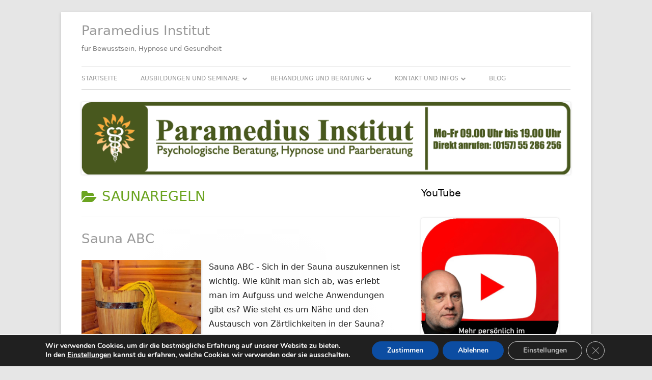

--- FILE ---
content_type: text/html; charset=UTF-8
request_url: https://paramedius-institut.de/category/saunaregeln/
body_size: 18994
content:
<!DOCTYPE html>


<!--[if IE 8]>
<html class="ie ie8 no-js" dir="ltr" lang="de" prefix="og: https://ogp.me/ns#">
<![endif]-->

<!--[if !(IE 8)]><!-->
<html dir="ltr" lang="de" prefix="og: https://ogp.me/ns#" class="no-js">
<!--<![endif]-->
<head>

    
    <meta charset="UTF-8"/>
    <meta name="viewport" content="width=device-width"/>
    <link rel="profile" href="http://gmpg.org/xfn/11"/>
    <link rel="profile" href="http://microformats.org/profile/specs"/>
    <link rel="profile" href="http://microformats.org/profile/hatom"/>

    
    <script>(function(html){html.className = html.className.replace(/\bno-js\b/,'js')})(document.documentElement);</script>
<title>Saunaregeln - Paramedius Institut</title>
	<style>img:is([sizes="auto" i], [sizes^="auto," i]) { contain-intrinsic-size: 3000px 1500px }</style>
	
		<!-- All in One SEO Pro 4.9.3 - aioseo.com -->
	<meta name="robots" content="max-image-preview:large" />
	<link rel="canonical" href="https://paramedius-institut.de/category/saunaregeln/" />
	<meta name="generator" content="All in One SEO Pro (AIOSEO) 4.9.3" />
		<meta property="og:locale" content="de_DE" />
		<meta property="og:site_name" content="Paramedius Institut" />
		<meta property="og:type" content="article" />
		<meta property="og:title" content="Saunaregeln - Paramedius Institut" />
		<meta property="og:url" content="https://paramedius-institut.de/category/saunaregeln/" />
		<meta name="twitter:card" content="summary_large_image" />
		<meta name="twitter:title" content="Saunaregeln - Paramedius Institut" />
		<script type="application/ld+json" class="aioseo-schema">
			{"@context":"https:\/\/schema.org","@graph":[{"@type":"BreadcrumbList","@id":"https:\/\/paramedius-institut.de\/category\/saunaregeln\/#breadcrumblist","itemListElement":[{"@type":"ListItem","@id":"https:\/\/paramedius-institut.de#listItem","position":1,"name":"Home","item":"https:\/\/paramedius-institut.de","nextItem":{"@type":"ListItem","@id":"https:\/\/paramedius-institut.de\/category\/saunaregeln\/#listItem","name":"Saunaregeln"}},{"@type":"ListItem","@id":"https:\/\/paramedius-institut.de\/category\/saunaregeln\/#listItem","position":2,"name":"Saunaregeln","previousItem":{"@type":"ListItem","@id":"https:\/\/paramedius-institut.de#listItem","name":"Home"}}]},{"@type":"CollectionPage","@id":"https:\/\/paramedius-institut.de\/category\/saunaregeln\/#collectionpage","url":"https:\/\/paramedius-institut.de\/category\/saunaregeln\/","name":"Saunaregeln - Paramedius Institut","inLanguage":"de-DE","isPartOf":{"@id":"https:\/\/paramedius-institut.de\/#website"},"breadcrumb":{"@id":"https:\/\/paramedius-institut.de\/category\/saunaregeln\/#breadcrumblist"}},{"@type":"Organization","@id":"https:\/\/paramedius-institut.de\/#organization","name":"Paramedius Institut","description":"f\u00fcr Bewusstsein, Hypnose und Gesundheit","url":"https:\/\/paramedius-institut.de\/","telephone":"+4915755286256","logo":{"@type":"ImageObject","url":"https:\/\/paramedius-institut.de\/wp-content\/uploads\/2022\/08\/logo-1.png","@id":"https:\/\/paramedius-institut.de\/category\/saunaregeln\/#organizationLogo","width":513,"height":625},"image":{"@id":"https:\/\/paramedius-institut.de\/category\/saunaregeln\/#organizationLogo"},"sameAs":["https:\/\/www.tiktok.com\/@arno.ostlaender","https:\/\/www.youtube.com\/channel\/UC83kiUjOu7_IhFoQgaeUYAw"]},{"@type":"WebSite","@id":"https:\/\/paramedius-institut.de\/#website","url":"https:\/\/paramedius-institut.de\/","name":"Paramedius Institut","description":"f\u00fcr Bewusstsein, Hypnose und Gesundheit","inLanguage":"de-DE","publisher":{"@id":"https:\/\/paramedius-institut.de\/#organization"}}]}
		</script>
		<!-- All in One SEO Pro -->

<!-- Google tag (gtag.js) consent mode dataLayer added by Site Kit -->
<script type="text/javascript" id="google_gtagjs-js-consent-mode-data-layer">
/* <![CDATA[ */
window.dataLayer = window.dataLayer || [];function gtag(){dataLayer.push(arguments);}
gtag('consent', 'default', {"ad_personalization":"denied","ad_storage":"denied","ad_user_data":"denied","analytics_storage":"denied","functionality_storage":"denied","security_storage":"denied","personalization_storage":"denied","region":["AT","BE","BG","CH","CY","CZ","DE","DK","EE","ES","FI","FR","GB","GR","HR","HU","IE","IS","IT","LI","LT","LU","LV","MT","NL","NO","PL","PT","RO","SE","SI","SK"],"wait_for_update":500});
window._googlesitekitConsentCategoryMap = {"statistics":["analytics_storage"],"marketing":["ad_storage","ad_user_data","ad_personalization"],"functional":["functionality_storage","security_storage"],"preferences":["personalization_storage"]};
window._googlesitekitConsents = {"ad_personalization":"denied","ad_storage":"denied","ad_user_data":"denied","analytics_storage":"denied","functionality_storage":"denied","security_storage":"denied","personalization_storage":"denied","region":["AT","BE","BG","CH","CY","CZ","DE","DK","EE","ES","FI","FR","GB","GR","HR","HU","IE","IS","IT","LI","LT","LU","LV","MT","NL","NO","PL","PT","RO","SE","SI","SK"],"wait_for_update":500};
/* ]]> */
</script>
<!-- End Google tag (gtag.js) consent mode dataLayer added by Site Kit -->
<link rel='dns-prefetch' href='//www.googletagmanager.com' />
<link rel="alternate" type="application/rss+xml" title="Paramedius Institut &raquo; Feed" href="https://paramedius-institut.de/feed/" />
<link rel="alternate" type="application/rss+xml" title="Paramedius Institut &raquo; Kommentar-Feed" href="https://paramedius-institut.de/comments/feed/" />
<link rel="alternate" type="application/rss+xml" title="Paramedius Institut &raquo; Saunaregeln Kategorie-Feed" href="https://paramedius-institut.de/category/saunaregeln/feed/" />
<script type="text/javascript">
/* <![CDATA[ */
window._wpemojiSettings = {"baseUrl":"https:\/\/s.w.org\/images\/core\/emoji\/16.0.1\/72x72\/","ext":".png","svgUrl":"https:\/\/s.w.org\/images\/core\/emoji\/16.0.1\/svg\/","svgExt":".svg","source":{"concatemoji":"https:\/\/paramedius-institut.de\/wp-includes\/js\/wp-emoji-release.min.js?ver=6.8.3"}};
/*! This file is auto-generated */
!function(s,n){var o,i,e;function c(e){try{var t={supportTests:e,timestamp:(new Date).valueOf()};sessionStorage.setItem(o,JSON.stringify(t))}catch(e){}}function p(e,t,n){e.clearRect(0,0,e.canvas.width,e.canvas.height),e.fillText(t,0,0);var t=new Uint32Array(e.getImageData(0,0,e.canvas.width,e.canvas.height).data),a=(e.clearRect(0,0,e.canvas.width,e.canvas.height),e.fillText(n,0,0),new Uint32Array(e.getImageData(0,0,e.canvas.width,e.canvas.height).data));return t.every(function(e,t){return e===a[t]})}function u(e,t){e.clearRect(0,0,e.canvas.width,e.canvas.height),e.fillText(t,0,0);for(var n=e.getImageData(16,16,1,1),a=0;a<n.data.length;a++)if(0!==n.data[a])return!1;return!0}function f(e,t,n,a){switch(t){case"flag":return n(e,"\ud83c\udff3\ufe0f\u200d\u26a7\ufe0f","\ud83c\udff3\ufe0f\u200b\u26a7\ufe0f")?!1:!n(e,"\ud83c\udde8\ud83c\uddf6","\ud83c\udde8\u200b\ud83c\uddf6")&&!n(e,"\ud83c\udff4\udb40\udc67\udb40\udc62\udb40\udc65\udb40\udc6e\udb40\udc67\udb40\udc7f","\ud83c\udff4\u200b\udb40\udc67\u200b\udb40\udc62\u200b\udb40\udc65\u200b\udb40\udc6e\u200b\udb40\udc67\u200b\udb40\udc7f");case"emoji":return!a(e,"\ud83e\udedf")}return!1}function g(e,t,n,a){var r="undefined"!=typeof WorkerGlobalScope&&self instanceof WorkerGlobalScope?new OffscreenCanvas(300,150):s.createElement("canvas"),o=r.getContext("2d",{willReadFrequently:!0}),i=(o.textBaseline="top",o.font="600 32px Arial",{});return e.forEach(function(e){i[e]=t(o,e,n,a)}),i}function t(e){var t=s.createElement("script");t.src=e,t.defer=!0,s.head.appendChild(t)}"undefined"!=typeof Promise&&(o="wpEmojiSettingsSupports",i=["flag","emoji"],n.supports={everything:!0,everythingExceptFlag:!0},e=new Promise(function(e){s.addEventListener("DOMContentLoaded",e,{once:!0})}),new Promise(function(t){var n=function(){try{var e=JSON.parse(sessionStorage.getItem(o));if("object"==typeof e&&"number"==typeof e.timestamp&&(new Date).valueOf()<e.timestamp+604800&&"object"==typeof e.supportTests)return e.supportTests}catch(e){}return null}();if(!n){if("undefined"!=typeof Worker&&"undefined"!=typeof OffscreenCanvas&&"undefined"!=typeof URL&&URL.createObjectURL&&"undefined"!=typeof Blob)try{var e="postMessage("+g.toString()+"("+[JSON.stringify(i),f.toString(),p.toString(),u.toString()].join(",")+"));",a=new Blob([e],{type:"text/javascript"}),r=new Worker(URL.createObjectURL(a),{name:"wpTestEmojiSupports"});return void(r.onmessage=function(e){c(n=e.data),r.terminate(),t(n)})}catch(e){}c(n=g(i,f,p,u))}t(n)}).then(function(e){for(var t in e)n.supports[t]=e[t],n.supports.everything=n.supports.everything&&n.supports[t],"flag"!==t&&(n.supports.everythingExceptFlag=n.supports.everythingExceptFlag&&n.supports[t]);n.supports.everythingExceptFlag=n.supports.everythingExceptFlag&&!n.supports.flag,n.DOMReady=!1,n.readyCallback=function(){n.DOMReady=!0}}).then(function(){return e}).then(function(){var e;n.supports.everything||(n.readyCallback(),(e=n.source||{}).concatemoji?t(e.concatemoji):e.wpemoji&&e.twemoji&&(t(e.twemoji),t(e.wpemoji)))}))}((window,document),window._wpemojiSettings);
/* ]]> */
</script>
<style id='wp-emoji-styles-inline-css' type='text/css'>

	img.wp-smiley, img.emoji {
		display: inline !important;
		border: none !important;
		box-shadow: none !important;
		height: 1em !important;
		width: 1em !important;
		margin: 0 0.07em !important;
		vertical-align: -0.1em !important;
		background: none !important;
		padding: 0 !important;
	}
</style>
<link rel='stylesheet' id='wp-block-library-css' href='https://paramedius-institut.de/wp-includes/css/dist/block-library/style.min.css?ver=6.8.3' type='text/css' media='all' />
<style id='classic-theme-styles-inline-css' type='text/css'>
/*! This file is auto-generated */
.wp-block-button__link{color:#fff;background-color:#32373c;border-radius:9999px;box-shadow:none;text-decoration:none;padding:calc(.667em + 2px) calc(1.333em + 2px);font-size:1.125em}.wp-block-file__button{background:#32373c;color:#fff;text-decoration:none}
</style>
<link rel='stylesheet' id='aioseo/css/src/vue/standalone/blocks/table-of-contents/global.scss-css' href='https://paramedius-institut.de/wp-content/plugins/all-in-one-seo-pack-pro/dist/Pro/assets/css/table-of-contents/global.e90f6d47.css?ver=4.9.3' type='text/css' media='all' />
<link rel='stylesheet' id='aioseo/css/src/vue/standalone/blocks/pro/recipe/global.scss-css' href='https://paramedius-institut.de/wp-content/plugins/all-in-one-seo-pack-pro/dist/Pro/assets/css/recipe/global.67a3275f.css?ver=4.9.3' type='text/css' media='all' />
<link rel='stylesheet' id='aioseo/css/src/vue/standalone/blocks/pro/product/global.scss-css' href='https://paramedius-institut.de/wp-content/plugins/all-in-one-seo-pack-pro/dist/Pro/assets/css/product/global.61066cfb.css?ver=4.9.3' type='text/css' media='all' />
<link rel='stylesheet' id='aioseo-eeat/css/src/vue/standalone/blocks/author-bio/global.scss-css' href='https://paramedius-institut.de/wp-content/plugins/aioseo-eeat/dist/Pro/assets/css/author-bio/global.lvru5eV8.css?ver=1.2.9' type='text/css' media='all' />
<link rel='stylesheet' id='aioseo-eeat/css/src/vue/standalone/blocks/author-tooltip/global.scss-css' href='https://paramedius-institut.de/wp-content/plugins/aioseo-eeat/dist/Pro/assets/css/author-tooltip/global.BEv34Lr4.css?ver=1.2.9' type='text/css' media='all' />
<link rel='stylesheet' id='aioseo-eeat/css/src/vue/standalone/blocks/reviewer-tooltip/global.scss-css' href='https://paramedius-institut.de/wp-content/plugins/aioseo-eeat/dist/Pro/assets/css/reviewer-tooltip/global.Cz6Z5e1C.css?ver=1.2.9' type='text/css' media='all' />
<link rel='stylesheet' id='aioseo-local-business/css/src/assets/scss/business-info.scss-css' href='https://paramedius-institut.de/wp-content/plugins/aioseo-local-business/dist/css/business-info.DlwHGRMe.css?ver=1.3.12' type='text/css' media='all' />
<link rel='stylesheet' id='aioseo-local-business/css/src/assets/scss/opening-hours.scss-css' href='https://paramedius-institut.de/wp-content/plugins/aioseo-local-business/dist/css/opening-hours.Bg1Edlf_.css?ver=1.3.12' type='text/css' media='all' />
<style id='global-styles-inline-css' type='text/css'>
:root{--wp--preset--aspect-ratio--square: 1;--wp--preset--aspect-ratio--4-3: 4/3;--wp--preset--aspect-ratio--3-4: 3/4;--wp--preset--aspect-ratio--3-2: 3/2;--wp--preset--aspect-ratio--2-3: 2/3;--wp--preset--aspect-ratio--16-9: 16/9;--wp--preset--aspect-ratio--9-16: 9/16;--wp--preset--color--black: #000000;--wp--preset--color--cyan-bluish-gray: #abb8c3;--wp--preset--color--white: #ffffff;--wp--preset--color--pale-pink: #f78da7;--wp--preset--color--vivid-red: #cf2e2e;--wp--preset--color--luminous-vivid-orange: #ff6900;--wp--preset--color--luminous-vivid-amber: #fcb900;--wp--preset--color--light-green-cyan: #7bdcb5;--wp--preset--color--vivid-green-cyan: #00d084;--wp--preset--color--pale-cyan-blue: #8ed1fc;--wp--preset--color--vivid-cyan-blue: #0693e3;--wp--preset--color--vivid-purple: #9b51e0;--wp--preset--gradient--vivid-cyan-blue-to-vivid-purple: linear-gradient(135deg,rgba(6,147,227,1) 0%,rgb(155,81,224) 100%);--wp--preset--gradient--light-green-cyan-to-vivid-green-cyan: linear-gradient(135deg,rgb(122,220,180) 0%,rgb(0,208,130) 100%);--wp--preset--gradient--luminous-vivid-amber-to-luminous-vivid-orange: linear-gradient(135deg,rgba(252,185,0,1) 0%,rgba(255,105,0,1) 100%);--wp--preset--gradient--luminous-vivid-orange-to-vivid-red: linear-gradient(135deg,rgba(255,105,0,1) 0%,rgb(207,46,46) 100%);--wp--preset--gradient--very-light-gray-to-cyan-bluish-gray: linear-gradient(135deg,rgb(238,238,238) 0%,rgb(169,184,195) 100%);--wp--preset--gradient--cool-to-warm-spectrum: linear-gradient(135deg,rgb(74,234,220) 0%,rgb(151,120,209) 20%,rgb(207,42,186) 40%,rgb(238,44,130) 60%,rgb(251,105,98) 80%,rgb(254,248,76) 100%);--wp--preset--gradient--blush-light-purple: linear-gradient(135deg,rgb(255,206,236) 0%,rgb(152,150,240) 100%);--wp--preset--gradient--blush-bordeaux: linear-gradient(135deg,rgb(254,205,165) 0%,rgb(254,45,45) 50%,rgb(107,0,62) 100%);--wp--preset--gradient--luminous-dusk: linear-gradient(135deg,rgb(255,203,112) 0%,rgb(199,81,192) 50%,rgb(65,88,208) 100%);--wp--preset--gradient--pale-ocean: linear-gradient(135deg,rgb(255,245,203) 0%,rgb(182,227,212) 50%,rgb(51,167,181) 100%);--wp--preset--gradient--electric-grass: linear-gradient(135deg,rgb(202,248,128) 0%,rgb(113,206,126) 100%);--wp--preset--gradient--midnight: linear-gradient(135deg,rgb(2,3,129) 0%,rgb(40,116,252) 100%);--wp--preset--font-size--small: 13px;--wp--preset--font-size--medium: 20px;--wp--preset--font-size--large: 36px;--wp--preset--font-size--x-large: 42px;--wp--preset--spacing--20: 0.44rem;--wp--preset--spacing--30: 0.67rem;--wp--preset--spacing--40: 1rem;--wp--preset--spacing--50: 1.5rem;--wp--preset--spacing--60: 2.25rem;--wp--preset--spacing--70: 3.38rem;--wp--preset--spacing--80: 5.06rem;--wp--preset--shadow--natural: 6px 6px 9px rgba(0, 0, 0, 0.2);--wp--preset--shadow--deep: 12px 12px 50px rgba(0, 0, 0, 0.4);--wp--preset--shadow--sharp: 6px 6px 0px rgba(0, 0, 0, 0.2);--wp--preset--shadow--outlined: 6px 6px 0px -3px rgba(255, 255, 255, 1), 6px 6px rgba(0, 0, 0, 1);--wp--preset--shadow--crisp: 6px 6px 0px rgba(0, 0, 0, 1);}:where(.is-layout-flex){gap: 0.5em;}:where(.is-layout-grid){gap: 0.5em;}body .is-layout-flex{display: flex;}.is-layout-flex{flex-wrap: wrap;align-items: center;}.is-layout-flex > :is(*, div){margin: 0;}body .is-layout-grid{display: grid;}.is-layout-grid > :is(*, div){margin: 0;}:where(.wp-block-columns.is-layout-flex){gap: 2em;}:where(.wp-block-columns.is-layout-grid){gap: 2em;}:where(.wp-block-post-template.is-layout-flex){gap: 1.25em;}:where(.wp-block-post-template.is-layout-grid){gap: 1.25em;}.has-black-color{color: var(--wp--preset--color--black) !important;}.has-cyan-bluish-gray-color{color: var(--wp--preset--color--cyan-bluish-gray) !important;}.has-white-color{color: var(--wp--preset--color--white) !important;}.has-pale-pink-color{color: var(--wp--preset--color--pale-pink) !important;}.has-vivid-red-color{color: var(--wp--preset--color--vivid-red) !important;}.has-luminous-vivid-orange-color{color: var(--wp--preset--color--luminous-vivid-orange) !important;}.has-luminous-vivid-amber-color{color: var(--wp--preset--color--luminous-vivid-amber) !important;}.has-light-green-cyan-color{color: var(--wp--preset--color--light-green-cyan) !important;}.has-vivid-green-cyan-color{color: var(--wp--preset--color--vivid-green-cyan) !important;}.has-pale-cyan-blue-color{color: var(--wp--preset--color--pale-cyan-blue) !important;}.has-vivid-cyan-blue-color{color: var(--wp--preset--color--vivid-cyan-blue) !important;}.has-vivid-purple-color{color: var(--wp--preset--color--vivid-purple) !important;}.has-black-background-color{background-color: var(--wp--preset--color--black) !important;}.has-cyan-bluish-gray-background-color{background-color: var(--wp--preset--color--cyan-bluish-gray) !important;}.has-white-background-color{background-color: var(--wp--preset--color--white) !important;}.has-pale-pink-background-color{background-color: var(--wp--preset--color--pale-pink) !important;}.has-vivid-red-background-color{background-color: var(--wp--preset--color--vivid-red) !important;}.has-luminous-vivid-orange-background-color{background-color: var(--wp--preset--color--luminous-vivid-orange) !important;}.has-luminous-vivid-amber-background-color{background-color: var(--wp--preset--color--luminous-vivid-amber) !important;}.has-light-green-cyan-background-color{background-color: var(--wp--preset--color--light-green-cyan) !important;}.has-vivid-green-cyan-background-color{background-color: var(--wp--preset--color--vivid-green-cyan) !important;}.has-pale-cyan-blue-background-color{background-color: var(--wp--preset--color--pale-cyan-blue) !important;}.has-vivid-cyan-blue-background-color{background-color: var(--wp--preset--color--vivid-cyan-blue) !important;}.has-vivid-purple-background-color{background-color: var(--wp--preset--color--vivid-purple) !important;}.has-black-border-color{border-color: var(--wp--preset--color--black) !important;}.has-cyan-bluish-gray-border-color{border-color: var(--wp--preset--color--cyan-bluish-gray) !important;}.has-white-border-color{border-color: var(--wp--preset--color--white) !important;}.has-pale-pink-border-color{border-color: var(--wp--preset--color--pale-pink) !important;}.has-vivid-red-border-color{border-color: var(--wp--preset--color--vivid-red) !important;}.has-luminous-vivid-orange-border-color{border-color: var(--wp--preset--color--luminous-vivid-orange) !important;}.has-luminous-vivid-amber-border-color{border-color: var(--wp--preset--color--luminous-vivid-amber) !important;}.has-light-green-cyan-border-color{border-color: var(--wp--preset--color--light-green-cyan) !important;}.has-vivid-green-cyan-border-color{border-color: var(--wp--preset--color--vivid-green-cyan) !important;}.has-pale-cyan-blue-border-color{border-color: var(--wp--preset--color--pale-cyan-blue) !important;}.has-vivid-cyan-blue-border-color{border-color: var(--wp--preset--color--vivid-cyan-blue) !important;}.has-vivid-purple-border-color{border-color: var(--wp--preset--color--vivid-purple) !important;}.has-vivid-cyan-blue-to-vivid-purple-gradient-background{background: var(--wp--preset--gradient--vivid-cyan-blue-to-vivid-purple) !important;}.has-light-green-cyan-to-vivid-green-cyan-gradient-background{background: var(--wp--preset--gradient--light-green-cyan-to-vivid-green-cyan) !important;}.has-luminous-vivid-amber-to-luminous-vivid-orange-gradient-background{background: var(--wp--preset--gradient--luminous-vivid-amber-to-luminous-vivid-orange) !important;}.has-luminous-vivid-orange-to-vivid-red-gradient-background{background: var(--wp--preset--gradient--luminous-vivid-orange-to-vivid-red) !important;}.has-very-light-gray-to-cyan-bluish-gray-gradient-background{background: var(--wp--preset--gradient--very-light-gray-to-cyan-bluish-gray) !important;}.has-cool-to-warm-spectrum-gradient-background{background: var(--wp--preset--gradient--cool-to-warm-spectrum) !important;}.has-blush-light-purple-gradient-background{background: var(--wp--preset--gradient--blush-light-purple) !important;}.has-blush-bordeaux-gradient-background{background: var(--wp--preset--gradient--blush-bordeaux) !important;}.has-luminous-dusk-gradient-background{background: var(--wp--preset--gradient--luminous-dusk) !important;}.has-pale-ocean-gradient-background{background: var(--wp--preset--gradient--pale-ocean) !important;}.has-electric-grass-gradient-background{background: var(--wp--preset--gradient--electric-grass) !important;}.has-midnight-gradient-background{background: var(--wp--preset--gradient--midnight) !important;}.has-small-font-size{font-size: var(--wp--preset--font-size--small) !important;}.has-medium-font-size{font-size: var(--wp--preset--font-size--medium) !important;}.has-large-font-size{font-size: var(--wp--preset--font-size--large) !important;}.has-x-large-font-size{font-size: var(--wp--preset--font-size--x-large) !important;}
:where(.wp-block-post-template.is-layout-flex){gap: 1.25em;}:where(.wp-block-post-template.is-layout-grid){gap: 1.25em;}
:where(.wp-block-columns.is-layout-flex){gap: 2em;}:where(.wp-block-columns.is-layout-grid){gap: 2em;}
:root :where(.wp-block-pullquote){font-size: 1.5em;line-height: 1.6;}
</style>
<link rel='stylesheet' id='wp-components-css' href='https://paramedius-institut.de/wp-includes/css/dist/components/style.min.css?ver=6.8.3' type='text/css' media='all' />
<link rel='stylesheet' id='godaddy-styles-css' href='https://paramedius-institut.de/wp-content/mu-plugins/vendor/wpex/godaddy-launch/includes/Dependencies/GoDaddy/Styles/build/latest.css?ver=2.0.2' type='text/css' media='all' />
<link rel='stylesheet' id='font-awesome-css' href='https://paramedius-institut.de/wp-content/themes/tiny-framework/fonts/font-awesome/css/font-awesome.min.css?ver=4.7.0' type='text/css' media='all' />
<link rel='stylesheet' id='tinyframework-style-css' href='https://paramedius-institut.de/wp-content/themes/MONK/style.css?ver=2.3.1' type='text/css' media='all' />
<!--[if lt IE 9]>
<link rel='stylesheet' id='tinyframework-ie-css' href='https://paramedius-institut.de/wp-content/themes/tiny-framework/css/ie.css?ver=2.3.1' type='text/css' media='all' />
<![endif]-->
<link rel='stylesheet' id='moove_gdpr_frontend-css' href='https://paramedius-institut.de/wp-content/plugins/gdpr-cookie-compliance/dist/styles/gdpr-main.css?ver=5.0.9' type='text/css' media='all' />
<style id='moove_gdpr_frontend-inline-css' type='text/css'>
#moove_gdpr_cookie_modal,#moove_gdpr_cookie_info_bar,.gdpr_cookie_settings_shortcode_content{font-family:&#039;Nunito&#039;,sans-serif}#moove_gdpr_save_popup_settings_button{background-color:#373737;color:#fff}#moove_gdpr_save_popup_settings_button:hover{background-color:#000}#moove_gdpr_cookie_info_bar .moove-gdpr-info-bar-container .moove-gdpr-info-bar-content a.mgbutton,#moove_gdpr_cookie_info_bar .moove-gdpr-info-bar-container .moove-gdpr-info-bar-content button.mgbutton{background-color:#0C4DA2}#moove_gdpr_cookie_modal .moove-gdpr-modal-content .moove-gdpr-modal-footer-content .moove-gdpr-button-holder a.mgbutton,#moove_gdpr_cookie_modal .moove-gdpr-modal-content .moove-gdpr-modal-footer-content .moove-gdpr-button-holder button.mgbutton,.gdpr_cookie_settings_shortcode_content .gdpr-shr-button.button-green{background-color:#0C4DA2;border-color:#0C4DA2}#moove_gdpr_cookie_modal .moove-gdpr-modal-content .moove-gdpr-modal-footer-content .moove-gdpr-button-holder a.mgbutton:hover,#moove_gdpr_cookie_modal .moove-gdpr-modal-content .moove-gdpr-modal-footer-content .moove-gdpr-button-holder button.mgbutton:hover,.gdpr_cookie_settings_shortcode_content .gdpr-shr-button.button-green:hover{background-color:#fff;color:#0C4DA2}#moove_gdpr_cookie_modal .moove-gdpr-modal-content .moove-gdpr-modal-close i,#moove_gdpr_cookie_modal .moove-gdpr-modal-content .moove-gdpr-modal-close span.gdpr-icon{background-color:#0C4DA2;border:1px solid #0C4DA2}#moove_gdpr_cookie_info_bar span.moove-gdpr-infobar-allow-all.focus-g,#moove_gdpr_cookie_info_bar span.moove-gdpr-infobar-allow-all:focus,#moove_gdpr_cookie_info_bar button.moove-gdpr-infobar-allow-all.focus-g,#moove_gdpr_cookie_info_bar button.moove-gdpr-infobar-allow-all:focus,#moove_gdpr_cookie_info_bar span.moove-gdpr-infobar-reject-btn.focus-g,#moove_gdpr_cookie_info_bar span.moove-gdpr-infobar-reject-btn:focus,#moove_gdpr_cookie_info_bar button.moove-gdpr-infobar-reject-btn.focus-g,#moove_gdpr_cookie_info_bar button.moove-gdpr-infobar-reject-btn:focus,#moove_gdpr_cookie_info_bar span.change-settings-button.focus-g,#moove_gdpr_cookie_info_bar span.change-settings-button:focus,#moove_gdpr_cookie_info_bar button.change-settings-button.focus-g,#moove_gdpr_cookie_info_bar button.change-settings-button:focus{-webkit-box-shadow:0 0 1px 3px #0C4DA2;-moz-box-shadow:0 0 1px 3px #0C4DA2;box-shadow:0 0 1px 3px #0C4DA2}#moove_gdpr_cookie_modal .moove-gdpr-modal-content .moove-gdpr-modal-close i:hover,#moove_gdpr_cookie_modal .moove-gdpr-modal-content .moove-gdpr-modal-close span.gdpr-icon:hover,#moove_gdpr_cookie_info_bar span[data-href]>u.change-settings-button{color:#0C4DA2}#moove_gdpr_cookie_modal .moove-gdpr-modal-content .moove-gdpr-modal-left-content #moove-gdpr-menu li.menu-item-selected a span.gdpr-icon,#moove_gdpr_cookie_modal .moove-gdpr-modal-content .moove-gdpr-modal-left-content #moove-gdpr-menu li.menu-item-selected button span.gdpr-icon{color:inherit}#moove_gdpr_cookie_modal .moove-gdpr-modal-content .moove-gdpr-modal-left-content #moove-gdpr-menu li a span.gdpr-icon,#moove_gdpr_cookie_modal .moove-gdpr-modal-content .moove-gdpr-modal-left-content #moove-gdpr-menu li button span.gdpr-icon{color:inherit}#moove_gdpr_cookie_modal .gdpr-acc-link{line-height:0;font-size:0;color:transparent;position:absolute}#moove_gdpr_cookie_modal .moove-gdpr-modal-content .moove-gdpr-modal-close:hover i,#moove_gdpr_cookie_modal .moove-gdpr-modal-content .moove-gdpr-modal-left-content #moove-gdpr-menu li a,#moove_gdpr_cookie_modal .moove-gdpr-modal-content .moove-gdpr-modal-left-content #moove-gdpr-menu li button,#moove_gdpr_cookie_modal .moove-gdpr-modal-content .moove-gdpr-modal-left-content #moove-gdpr-menu li button i,#moove_gdpr_cookie_modal .moove-gdpr-modal-content .moove-gdpr-modal-left-content #moove-gdpr-menu li a i,#moove_gdpr_cookie_modal .moove-gdpr-modal-content .moove-gdpr-tab-main .moove-gdpr-tab-main-content a:hover,#moove_gdpr_cookie_info_bar.moove-gdpr-dark-scheme .moove-gdpr-info-bar-container .moove-gdpr-info-bar-content a.mgbutton:hover,#moove_gdpr_cookie_info_bar.moove-gdpr-dark-scheme .moove-gdpr-info-bar-container .moove-gdpr-info-bar-content button.mgbutton:hover,#moove_gdpr_cookie_info_bar.moove-gdpr-dark-scheme .moove-gdpr-info-bar-container .moove-gdpr-info-bar-content a:hover,#moove_gdpr_cookie_info_bar.moove-gdpr-dark-scheme .moove-gdpr-info-bar-container .moove-gdpr-info-bar-content button:hover,#moove_gdpr_cookie_info_bar.moove-gdpr-dark-scheme .moove-gdpr-info-bar-container .moove-gdpr-info-bar-content span.change-settings-button:hover,#moove_gdpr_cookie_info_bar.moove-gdpr-dark-scheme .moove-gdpr-info-bar-container .moove-gdpr-info-bar-content button.change-settings-button:hover,#moove_gdpr_cookie_info_bar.moove-gdpr-dark-scheme .moove-gdpr-info-bar-container .moove-gdpr-info-bar-content u.change-settings-button:hover,#moove_gdpr_cookie_info_bar span[data-href]>u.change-settings-button,#moove_gdpr_cookie_info_bar.moove-gdpr-dark-scheme .moove-gdpr-info-bar-container .moove-gdpr-info-bar-content a.mgbutton.focus-g,#moove_gdpr_cookie_info_bar.moove-gdpr-dark-scheme .moove-gdpr-info-bar-container .moove-gdpr-info-bar-content button.mgbutton.focus-g,#moove_gdpr_cookie_info_bar.moove-gdpr-dark-scheme .moove-gdpr-info-bar-container .moove-gdpr-info-bar-content a.focus-g,#moove_gdpr_cookie_info_bar.moove-gdpr-dark-scheme .moove-gdpr-info-bar-container .moove-gdpr-info-bar-content button.focus-g,#moove_gdpr_cookie_info_bar.moove-gdpr-dark-scheme .moove-gdpr-info-bar-container .moove-gdpr-info-bar-content a.mgbutton:focus,#moove_gdpr_cookie_info_bar.moove-gdpr-dark-scheme .moove-gdpr-info-bar-container .moove-gdpr-info-bar-content button.mgbutton:focus,#moove_gdpr_cookie_info_bar.moove-gdpr-dark-scheme .moove-gdpr-info-bar-container .moove-gdpr-info-bar-content a:focus,#moove_gdpr_cookie_info_bar.moove-gdpr-dark-scheme .moove-gdpr-info-bar-container .moove-gdpr-info-bar-content button:focus,#moove_gdpr_cookie_info_bar.moove-gdpr-dark-scheme .moove-gdpr-info-bar-container .moove-gdpr-info-bar-content span.change-settings-button.focus-g,span.change-settings-button:focus,button.change-settings-button.focus-g,button.change-settings-button:focus,#moove_gdpr_cookie_info_bar.moove-gdpr-dark-scheme .moove-gdpr-info-bar-container .moove-gdpr-info-bar-content u.change-settings-button.focus-g,#moove_gdpr_cookie_info_bar.moove-gdpr-dark-scheme .moove-gdpr-info-bar-container .moove-gdpr-info-bar-content u.change-settings-button:focus{color:#0C4DA2}#moove_gdpr_cookie_modal .moove-gdpr-branding.focus-g span,#moove_gdpr_cookie_modal .moove-gdpr-modal-content .moove-gdpr-tab-main a.focus-g,#moove_gdpr_cookie_modal .moove-gdpr-modal-content .moove-gdpr-tab-main .gdpr-cd-details-toggle.focus-g{color:#0C4DA2}#moove_gdpr_cookie_modal.gdpr_lightbox-hide{display:none}
</style>
<!--[if lt IE 9]>
<script type="text/javascript" src="https://paramedius-institut.de/wp-content/themes/tiny-framework/js/html5shiv.min.js?ver=3.7.3" id="tinyframework-html5-js"></script>
<![endif]-->
<script type="text/javascript" src="https://paramedius-institut.de/wp-includes/js/jquery/jquery.min.js?ver=3.7.1" id="jquery-core-js"></script>
<script type="text/javascript" src="https://paramedius-institut.de/wp-includes/js/jquery/jquery-migrate.min.js?ver=3.4.1" id="jquery-migrate-js"></script>

<!-- Google Tag (gtac.js) durch Site-Kit hinzugefügt -->
<!-- Von Site Kit hinzugefügtes Google-Analytics-Snippet -->
<script type="text/javascript" src="https://www.googletagmanager.com/gtag/js?id=GT-WRDDSQ55" id="google_gtagjs-js" async></script>
<script type="text/javascript" id="google_gtagjs-js-after">
/* <![CDATA[ */
window.dataLayer = window.dataLayer || [];function gtag(){dataLayer.push(arguments);}
gtag("set","linker",{"domains":["paramedius-institut.de"]});
gtag("js", new Date());
gtag("set", "developer_id.dZTNiMT", true);
gtag("config", "GT-WRDDSQ55");
/* ]]> */
</script>
<link rel="https://api.w.org/" href="https://paramedius-institut.de/wp-json/" /><link rel="alternate" title="JSON" type="application/json" href="https://paramedius-institut.de/wp-json/wp/v2/categories/898" /><link rel="EditURI" type="application/rsd+xml" title="RSD" href="https://paramedius-institut.de/xmlrpc.php?rsd" />
<meta name="generator" content="WordPress 6.8.3" />
<meta name="generator" content="Site Kit by Google 1.170.0" /><link rel="icon" href="https://paramedius-institut.de/wp-content/uploads/2024/11/cropped-Logo-PMI-900-32x32.png" sizes="32x32" />
<link rel="icon" href="https://paramedius-institut.de/wp-content/uploads/2024/11/cropped-Logo-PMI-900-192x192.png" sizes="192x192" />
<link rel="apple-touch-icon" href="https://paramedius-institut.de/wp-content/uploads/2024/11/cropped-Logo-PMI-900-180x180.png" />
<meta name="msapplication-TileImage" content="https://paramedius-institut.de/wp-content/uploads/2024/11/cropped-Logo-PMI-900-270x270.png" />

</head>

<body class="archive category category-saunaregeln category-898 wp-theme-tiny-framework wp-child-theme-MONK hfeed h-feed feed group-blog header-image-yes list-view" itemscope="" itemtype="https://schema.org/CollectionPage">


<span class="skiplink"><a class="screen-reader-text" href="#content"
                          title="Springe zum Inhalt">Springe zum Inhalt</a></span>


<noscript>
    <div id="no-javascript">
        Die erweiterten Funktionen dieser Webseite erfordern dass du JavaScript im Browser aktivierst. Vielen Dank!    </div>
</noscript>

<div id="page" class="site">

    
    <header id="masthead" class="site-header" role="banner" itemscope="itemscope"
            itemtype="https://schema.org/WPHeader">

        
        <div class="site-branding" itemprop="publisher" itemscope itemtype="https://schema.org/Organization">

            
            <div id="site-title-wrapper">

                
                    <p id="site-title" itemprop="name" class="p-name site-title">
                        <a href="https://paramedius-institut.de/"
                           rel="home" itemprop="url" class="u-url url">Paramedius Institut</a>
                    </p>

                
                    <p id="site-description" itemprop="description" class="p-summary e-content site-description">für Bewusstsein, Hypnose und Gesundheit</p>

                
            </div><!-- #site-title-wrapper -->

        </div><!-- .site-branding -->

        
        <nav id="site-navigation" class="main-navigation" role="navigation"
             aria-label="Prim&auml;res Men&uuml;" itemscope="itemscope"
             itemtype="https://schema.org/SiteNavigationElement">

            <h2 class="screen-reader-text">Prim&auml;res Men&uuml;</h2>
            <button class="menu-toggle" aria-controls="primary-menu"
                    aria-expanded="false">Men&uuml;</button>

            
            <div class="search-box-wrapper search-container-mobile">
                <div class="search-box">
                    <form itemprop="potentialAction" itemscope itemtype="http://schema.org/SearchAction" role="search" method="get" class="search-form" action="https://paramedius-institut.de/">
				<label>
					<span class="screen-reader-text">Suche nach:</span>
					<input type="search" itemprop="query-input" class="search-field" placeholder="Suchen …" value="" name="s" />
				</label>
				<input type="submit" class="search-submit" value="Suchen" />
			<meta itemprop="target" content="https://paramedius-institut.de/?s={search} "/></form>                </div>
            </div>

            <!--<button class="go-to-top"><a href="#page"><span class="icon-webfont fa-chevron-circle-up" aria-hidden="true"></span></a></button>-->

            <div class="menu-main-container"><ul id="primary-menu" class="nav-menu"><li id="menu-item-92" class="menu-item menu-item-type-custom menu-item-object-custom menu-item-home menu-item-92"><a href="https://paramedius-institut.de/">Startseite</a></li>
<li id="menu-item-93" class="menu-item menu-item-type-post_type menu-item-object-page menu-item-has-children menu-item-93"><a href="https://paramedius-institut.de/ausbildungen-und-seminare/">Ausbildungen und Seminare</a>
<ul class="sub-menu">
	<li id="menu-item-96" class="menu-item menu-item-type-post_type menu-item-object-page menu-item-96"><a href="https://paramedius-institut.de/ausbildungen-und-seminare/hypnose-seminare-und-nlp/">Hypnose Seminare und NLP</a></li>
	<li id="menu-item-95" class="menu-item menu-item-type-post_type menu-item-object-page menu-item-95"><a href="https://paramedius-institut.de/ausbildungen-und-seminare/coaching-ausbildung/">Coaching Ausbildung</a></li>
	<li id="menu-item-98" class="menu-item menu-item-type-post_type menu-item-object-page menu-item-98"><a href="https://paramedius-institut.de/ausbildungen-und-seminare/massage-ausbildung/">Massage Ausbildung</a></li>
	<li id="menu-item-100" class="menu-item menu-item-type-post_type menu-item-object-page menu-item-100"><a href="https://paramedius-institut.de/ausbildungen-und-seminare/softlasertherapie/">Softlasertherapie</a></li>
	<li id="menu-item-661" class="menu-item menu-item-type-post_type menu-item-object-page menu-item-661"><a href="https://paramedius-institut.de/ausbildungen-und-seminare/saunameister-ausbildung/">Saunameister Ausbildung</a></li>
	<li id="menu-item-94" class="menu-item menu-item-type-post_type menu-item-object-page menu-item-94"><a href="https://paramedius-institut.de/ausbildungen-und-seminare/andere-seminare/">Andere Seminare und Ausbildungen</a></li>
	<li id="menu-item-193" class="menu-item menu-item-type-post_type menu-item-object-page menu-item-193"><a href="https://paramedius-institut.de/ausbildungen-und-seminare/einzeltrainings/">Einzeltrainings</a></li>
	<li id="menu-item-97" class="menu-item menu-item-type-post_type menu-item-object-page menu-item-97"><a href="https://paramedius-institut.de/ausbildungen-und-seminare/kosten/">Kosten der Seminare und Ausbildungen</a></li>
	<li id="menu-item-99" class="menu-item menu-item-type-post_type menu-item-object-page menu-item-99"><a href="https://paramedius-institut.de/ausbildungen-und-seminare/seminartermine/">Seminartermine</a></li>
</ul>
</li>
<li id="menu-item-101" class="menu-item menu-item-type-post_type menu-item-object-page menu-item-has-children menu-item-101"><a href="https://paramedius-institut.de/behandlung-und-beratung/">Behandlung und Beratung</a>
<ul class="sub-menu">
	<li id="menu-item-108" class="menu-item menu-item-type-post_type menu-item-object-page menu-item-108"><a href="https://paramedius-institut.de/behandlung-und-beratung/psychologische-beratung/">Psychologische Beratung</a></li>
	<li id="menu-item-107" class="menu-item menu-item-type-post_type menu-item-object-page menu-item-107"><a href="https://paramedius-institut.de/behandlung-und-beratung/paarberatung/">Paarberatung</a></li>
	<li id="menu-item-719" class="menu-item menu-item-type-post_type menu-item-object-page menu-item-719"><a href="https://paramedius-institut.de/behandlung-und-beratung/sexualberatung/">Sexualberatung</a></li>
	<li id="menu-item-109" class="menu-item menu-item-type-post_type menu-item-object-page menu-item-109"><a href="https://paramedius-institut.de/behandlung-und-beratung/softlaserbehandlung/">Softlaserbehandlung</a></li>
	<li id="menu-item-1279" class="menu-item menu-item-type-post_type menu-item-object-page menu-item-1279"><a href="https://paramedius-institut.de/behandlung-und-beratung/begleitung/">Begleitung</a></li>
	<li id="menu-item-104" class="menu-item menu-item-type-post_type menu-item-object-page menu-item-104"><a href="https://paramedius-institut.de/behandlung-und-beratung/hypnose/">Hypnose</a></li>
	<li id="menu-item-122" class="menu-item menu-item-type-post_type menu-item-object-page menu-item-122"><a href="https://paramedius-institut.de/behandlung-und-beratung/telefonberatung/">Telefonberatung</a></li>
	<li id="menu-item-102" class="menu-item menu-item-type-post_type menu-item-object-page menu-item-102"><a href="https://paramedius-institut.de/behandlung-und-beratung/business-coaching/">Business Coaching</a></li>
	<li id="menu-item-103" class="menu-item menu-item-type-post_type menu-item-object-page menu-item-103"><a href="https://paramedius-institut.de/behandlung-und-beratung/ernaehrungsberatung/">Ernährungsberatung</a></li>
	<li id="menu-item-106" class="menu-item menu-item-type-post_type menu-item-object-page menu-item-106"><a href="https://paramedius-institut.de/behandlung-und-beratung/massage-und-energiearbeit/">Massage und Energiearbeit</a></li>
	<li id="menu-item-257" class="menu-item menu-item-type-post_type menu-item-object-page menu-item-257"><a href="https://paramedius-institut.de/behandlung-und-beratung/intensivtage/">Intensivtage</a></li>
	<li id="menu-item-105" class="menu-item menu-item-type-post_type menu-item-object-page menu-item-105"><a href="https://paramedius-institut.de/behandlung-und-beratung/kosten-behandlung-und-beratung/">Kosten Behandlung und Beratung</a></li>
</ul>
</li>
<li id="menu-item-110" class="menu-item menu-item-type-post_type menu-item-object-page menu-item-has-children menu-item-110"><a href="https://paramedius-institut.de/kontakt-und-infos/">Kontakt und Infos</a>
<ul class="sub-menu">
	<li id="menu-item-119" class="menu-item menu-item-type-post_type menu-item-object-page menu-item-119"><a href="https://paramedius-institut.de/kontakt-und-infos/kontakt-aufnehmen/">Kontakt aufnehmen</a></li>
	<li id="menu-item-113" class="menu-item menu-item-type-post_type menu-item-object-page menu-item-113"><a href="https://paramedius-institut.de/kontakt-und-infos/arno-ostlaender/">Arno Ostländer</a></li>
	<li id="menu-item-111" class="menu-item menu-item-type-post_type menu-item-object-page menu-item-111"><a href="https://paramedius-institut.de/kontakt-und-infos/angelika-thurn-aufderbeck/">Angelika Thurn-Aufderbeck</a></li>
	<li id="menu-item-116" class="menu-item menu-item-type-post_type menu-item-object-page menu-item-116"><a href="https://paramedius-institut.de/kontakt-und-infos/downloads/">Downloads</a></li>
	<li id="menu-item-120" class="menu-item menu-item-type-post_type menu-item-object-page menu-item-120"><a href="https://paramedius-institut.de/kontakt-und-infos/referenzen-und-bewertungen/">Referenzen und Bewertungen</a></li>
	<li id="menu-item-121" class="menu-item menu-item-type-post_type menu-item-object-page menu-item-121"><a href="https://paramedius-institut.de/kontakt-und-infos/social-media/">Social Media</a></li>
	<li id="menu-item-114" class="menu-item menu-item-type-post_type menu-item-object-page menu-item-114"><a href="https://paramedius-institut.de/kontakt-und-infos/buecher-und-links/">Bücher und Links</a></li>
	<li id="menu-item-117" class="menu-item menu-item-type-post_type menu-item-object-page menu-item-117"><a href="https://paramedius-institut.de/kontakt-und-infos/faq/">FAQ</a></li>
	<li id="menu-item-115" class="menu-item menu-item-type-post_type menu-item-object-page menu-item-privacy-policy menu-item-115"><a rel="privacy-policy" href="https://paramedius-institut.de/kontakt-und-infos/datenschutz/">Datenschutz</a></li>
	<li id="menu-item-118" class="menu-item menu-item-type-post_type menu-item-object-page menu-item-118"><a href="https://paramedius-institut.de/kontakt-und-infos/impressum/">Impressum</a></li>
	<li id="menu-item-123" class="menu-item menu-item-type-post_type menu-item-object-page menu-item-123"><a href="https://paramedius-institut.de/sitemap/">Sitemap</a></li>
</ul>
</li>
<li id="menu-item-3626" class="menu-item menu-item-type-post_type menu-item-object-page current_page_parent menu-item-3626"><a href="https://paramedius-institut.de/blog/">Blog</a></li>
</ul></div>
        </nav><!-- #site-navigation -->

        <!-- Custom Header - Start -->

        
        
            
                <img src="https://paramedius-institut.de/wp-content/uploads/2024/12/cropped-Paramedius-Institut-Head.png" class="header-image"
                     width="1999"
                     height="295"
                     alt="Paramedius Institut"/>

            
        
        <!-- Custom Header - End -->

        
    </header><!-- .site-header -->


    
    <div id="content" class="site-content">
	
	
    <section id="primary" class="content-area">

                
            <main id="main" class="site-main" role="main" itemprop="mainContentOfPage">

            
            
                <header class="page-header">
                    <h1 class="page-title" itemprop="headline"><span class="screen-reader-text">Kategorie: </span>Saunaregeln</h1>                </header><!-- .page-header -->

                
<article
        id="post-680" class="content-category post-680 post type-post status-publish format-standard has-post-thumbnail category-sauna category-sauna-tipps category-saunameister category-saunameister-lehrgang category-saunaregeln tag-augsburg tag-baden-wuerttemberg tag-bamberg tag-bayern tag-bayreuth tag-berlin tag-bernau-bei-berlin tag-brandenburg tag-brandenburg-an-der-havel tag-bremen-bremen tag-bremerhaven tag-cottbus tag-eberswalde tag-erlangen tag-falkensee tag-frankfurt-oder tag-freiburg-im-breisgau tag-fuerstenwalde tag-fuerth tag-heidelberg tag-heilbronn tag-ingolstadt tag-karlsruhe tag-koenigs-wusterhausen tag-ludwigsburg tag-mannheim tag-muenchen tag-nuernberg tag-oranienburg tag-pforzheim tag-potsdam tag-regensburg tag-reutlingen tag-sauna tag-sauna-abc-aufguss tag-saunameister-ausbildung tag-saunameister-lehrgang tag-stuttgart tag-ulm tag-wuerzburg h-entry hentry h-as-article" itemscope="" itemtype="https://schema.org/Article">

    

    <header class="entry-header">

        
            
	<a class="post-thumbnail" href="https://paramedius-institut.de/sauna-abc-aufguss/" aria-hidden="true">
		<img width="600" height="450" src="https://paramedius-institut.de/wp-content/uploads/2022/09/sauna-abc-aufguss.jpg" class="attachment-medium_large size-medium_large wp-post-image" alt="Sauna ABC" itemprop="image" decoding="async" fetchpriority="high" />	</a>

	
            <h2 class="entry-title" itemprop="headline">

                <a href="https://paramedius-institut.de/sauna-abc-aufguss/" rel="bookmark" itemprop="url">Sauna ABC</a>
                
            </h2>

            		<div class="entry-summary-top" itemprop="description alternativeHeadline">
			Sauna ABC - Sich in der Sauna auszukennen ist wichtig. Wie kühlt man sich ab, was erlebt man im Aufguss und welche Anwendungen gibt es? Wie genieße ich Sauna?		</div><!-- .entry-summary-top -->
	
            
            <div class="entry-meta">

                <span class="byline"><span class="author vcard" itemprop="author" itemscope="itemscope" itemtype="https://schema.org/Person"><span class="screen-reader-text">Autor </span><a class="url fn n" href="https://paramedius-institut.de/author/arnoostlaender/" rel="author" itemprop="url name">Arno Ostländer</a></span></span><span class="posted-on"><span class="screen-reader-text">Ver&ouml;ffentlicht am </span><a href="https://paramedius-institut.de/sauna-abc-aufguss/" rel="bookmark"><time class="entry-date published" datetime="2022-09-07T07:37:40+01:00" itemprop="dateModified datePublished">7. September 2022</time><time class="updated" datetime="2025-04-13T12:59:59+01:00">13. April 2025</time></a></span><span class="comments-link"><a href="https://paramedius-institut.de/sauna-abc-aufguss/#respond">Hinterlasse einen Kommentar<span class="screen-reader-text"> zu Sauna ABC</span></a></span>
            </div><!-- .entry-meta -->

        
    </header><!-- .entry-header -->

    <div class="row">
        <div class="category_thumbnail">
                            <a href="https://paramedius-institut.de/sauna-abc-aufguss/">
                    <img width="250" height="188" src="https://paramedius-institut.de/wp-content/uploads/2022/09/sauna-abc-aufguss.jpg" class="attachment-MONK-thumb size-MONK-thumb wp-post-image" alt="sauna abc aufguss" decoding="async" />                </a>
                    </div><!-- /.category_thumbnail -->

        <div class="entry-content" itemprop="articleBody">

            Sauna ABC - Sich in der Sauna auszukennen ist wichtig. Wie kühlt man sich ab, was erlebt man im Aufguss und welche Anwendungen gibt es? Wie steht es um Nähe und den Austausch von Zärtlichkeiten in der Sauna?





Hier beginnt das Sauna ABC: [...]            <span class="read-more">
						<a href="https://paramedius-institut.de/sauna-abc-aufguss/">weiterlesen</a>
					</span>
            
        </div><!-- .entry-content -->
        <div class="clearfix">
        </div>


        <footer class="entry-meta">

            
            
        </footer><!-- .entry-meta -->

        
</article><!-- #post -->


<article
        id="post-676" class="content-category post-676 post type-post status-publish format-standard has-post-thumbnail category-sauna category-sauna-tipps category-saunameister category-saunameister-lehrgang category-saunaregeln tag-ahrensburg tag-altenburg tag-badeschuhe tag-banja tag-barfuss tag-bernburg-saale tag-birkenzweigabschlag tag-bitterfeld-wolfen tag-blutspende tag-dessau-rosslau tag-eisenach tag-elmshorn tag-erfurt tag-flensburg tag-freital tag-gera tag-goerlitz tag-gotha tag-halberstadt tag-halle tag-itzehohe tag-jena tag-kiel tag-leipzig tag-luebeck tag-lutherstadt-wittenberg tag-magdeburg tag-muehlhausen tag-neumuester tag-norderstedt tag-nordhausen tag-pinneberg tag-pirna tag-plauen tag-sachsen-anhalt tag-sauna tag-sauna-abc-aufgussplan tag-saunameister-ausbildung tag-saunameister-lehrgang tag-schleswig-holstein tag-stendal tag-suhl tag-thueringen tag-wedel tag-weimar tag-weissenfels tag-wenik-aufguss tag-wernigerode tag-zwickau h-entry hentry h-as-article" itemscope="" itemtype="https://schema.org/Article">

    

    <header class="entry-header">

        
            
	<a class="post-thumbnail" href="https://paramedius-institut.de/sauna-abc-aufgussplan-wenik-banja/" aria-hidden="true">
		<img width="600" height="450" src="https://paramedius-institut.de/wp-content/uploads/2022/09/sauna-abc-aufgussplan-wenig-banja.jpg" class="attachment-medium_large size-medium_large wp-post-image" alt="Sauna ABC Teil 2: Aufgussplan bis Wenik Aufguss" itemprop="image" decoding="async" />	</a>

	
            <h2 class="entry-title" itemprop="headline">

                <a href="https://paramedius-institut.de/sauna-abc-aufgussplan-wenik-banja/" rel="bookmark" itemprop="url">Sauna ABC Teil 2: Aufgussplan bis Wenik Aufguss</a>
                
            </h2>

            		<div class="entry-summary-top" itemprop="description alternativeHeadline">
			Was ist ein Aufgussplan und wie wirkt Banja, ein Birkenzweigabschlag bzw. der Wenik Aufguss? Geht man besser Barfuß oder müssen Badeschuhe in der Sauna sein?		</div><!-- .entry-summary-top -->
	
            
            <div class="entry-meta">

                <span class="byline"><span class="author vcard" itemprop="author" itemscope="itemscope" itemtype="https://schema.org/Person"><span class="screen-reader-text">Autor </span><a class="url fn n" href="https://paramedius-institut.de/author/arnoostlaender/" rel="author" itemprop="url name">Arno Ostländer</a></span></span><span class="posted-on"><span class="screen-reader-text">Ver&ouml;ffentlicht am </span><a href="https://paramedius-institut.de/sauna-abc-aufgussplan-wenik-banja/" rel="bookmark"><time class="entry-date published" datetime="2022-09-07T07:30:21+01:00" itemprop="dateModified datePublished">7. September 2022</time><time class="updated" datetime="2025-04-13T12:59:59+01:00">13. April 2025</time></a></span><span class="comments-link"><a href="https://paramedius-institut.de/sauna-abc-aufgussplan-wenik-banja/#respond">Hinterlasse einen Kommentar<span class="screen-reader-text"> zu Sauna ABC Teil 2: Aufgussplan bis Wenik Aufguss</span></a></span>
            </div><!-- .entry-meta -->

        
    </header><!-- .entry-header -->

    <div class="row">
        <div class="category_thumbnail">
                            <a href="https://paramedius-institut.de/sauna-abc-aufgussplan-wenik-banja/">
                    <img width="250" height="188" src="https://paramedius-institut.de/wp-content/uploads/2022/09/sauna-abc-aufgussplan-wenig-banja.jpg" class="attachment-MONK-thumb size-MONK-thumb wp-post-image" alt="sauna abc aufgussplan wenig banja" decoding="async" loading="lazy" />                </a>
                    </div><!-- /.category_thumbnail -->

        <div class="entry-content" itemprop="articleBody">

            Was ist ein Aufgussplan und wie wirkt Banja, ein Birkenzweigabschlag bzw. der Wenik Aufguss? Geht man besser Barfuß oder müssen Badeschuhe in der Sauna sein? Was ist wichtig, falls man bei einer Blutspende gewesen ist, wenn man in die Sauna möchte [...]            <span class="read-more">
						<a href="https://paramedius-institut.de/sauna-abc-aufgussplan-wenik-banja/">weiterlesen</a>
					</span>
            
        </div><!-- .entry-content -->
        <div class="clearfix">
        </div>


        <footer class="entry-meta">

            
            
        </footer><!-- .entry-meta -->

        
</article><!-- #post -->


<article
        id="post-673" class="content-category post-673 post type-post status-publish format-standard has-post-thumbnail category-sauna category-sauna-tipps category-saunameister category-saunameister-lehrgang category-saunaregeln tag-aachen tag-bielefeld tag-bochum tag-bonn tag-braunschweig tag-creme tag-damensauna tag-dampfbad tag-darmstadt tag-dauer tag-delmenhorst tag-dortmund tag-duftmittel tag-duisburg tag-dueren tag-duesseldorf tag-eisaufguss tag-essen tag-frankfurt-am-main tag-fulda tag-giessen tag-goettingen tag-greifswald tag-guestrow tag-hamburg tag-hanau tag-hannover tag-heinsberg tag-hessen tag-hildesheim tag-kassel tag-koeln tag-marburg tag-mecklenburg-vorpommern tag-moenchengladbach tag-muenster tag-neubrandenburg tag-neustrelitz tag-niedersachsen tag-nordrhein-westfalen tag-offenbach-am-main tag-oldenburg tag-osnabrueck tag-parchim tag-rheinland-pfalz tag-rostock tag-salzgitter tag-sauna tag-saunameister-ausbildung tag-saunameister-lehrgang tag-schwerin tag-stralsund tag-waren-mueritz tag-wiesbaden tag-wilhelmshafen tag-wismar tag-wolfsburg tag-wuppertal h-entry hentry h-as-article" itemscope="" itemtype="https://schema.org/Article">

    

    <header class="entry-header">

        
            
	<a class="post-thumbnail" href="https://paramedius-institut.de/sauna-abc-dampfbad-eisaufguss/" aria-hidden="true">
		<img width="600" height="450" src="https://paramedius-institut.de/wp-content/uploads/2022/09/sauna-abc-dampfbad-eisaufguss.jpg" class="attachment-medium_large size-medium_large wp-post-image" alt="Sauna ABC Teil 3:  Damensauna und Dampfbad bis Eisaufguss" itemprop="image" decoding="async" loading="lazy" />	</a>

	
            <h2 class="entry-title" itemprop="headline">

                <a href="https://paramedius-institut.de/sauna-abc-dampfbad-eisaufguss/" rel="bookmark" itemprop="url">Sauna ABC Teil 3:  Damensauna und Dampfbad bis Eisaufguss</a>
                
                    <span class="title-comment-meta">
							<a href="https://paramedius-institut.de/sauna-abc-dampfbad-eisaufguss/#comments">2</a>						</span>

                
            </h2>

            		<div class="entry-summary-top" itemprop="description alternativeHeadline">
			Ist es gut und sinnvoll, eine Creme in der Sauna anzuwenden? Was ist speziell an der Damensauna? Wie nutzt man ein Dampfbad und welche Vorteile hat es?		</div><!-- .entry-summary-top -->
	
            
            <div class="entry-meta">

                <span class="byline"><span class="author vcard" itemprop="author" itemscope="itemscope" itemtype="https://schema.org/Person"><span class="screen-reader-text">Autor </span><a class="url fn n" href="https://paramedius-institut.de/author/arnoostlaender/" rel="author" itemprop="url name">Arno Ostländer</a></span></span><span class="posted-on"><span class="screen-reader-text">Ver&ouml;ffentlicht am </span><a href="https://paramedius-institut.de/sauna-abc-dampfbad-eisaufguss/" rel="bookmark"><time class="entry-date published" datetime="2022-09-07T07:22:30+01:00" itemprop="dateModified datePublished">7. September 2022</time><time class="updated" datetime="2025-04-13T12:59:59+01:00">13. April 2025</time></a></span><span class="comments-link"><a href="https://paramedius-institut.de/sauna-abc-dampfbad-eisaufguss/#comments">2 Kommentare<span class="screen-reader-text"> zu Sauna ABC Teil 3:  Damensauna und Dampfbad bis Eisaufguss</span></a></span>
            </div><!-- .entry-meta -->

        
    </header><!-- .entry-header -->

    <div class="row">
        <div class="category_thumbnail">
                            <a href="https://paramedius-institut.de/sauna-abc-dampfbad-eisaufguss/">
                    <img width="250" height="188" src="https://paramedius-institut.de/wp-content/uploads/2022/09/sauna-abc-dampfbad-eisaufguss.jpg" class="attachment-MONK-thumb size-MONK-thumb wp-post-image" alt="sauna abc dampfbad eisaufguss" decoding="async" loading="lazy" />                </a>
                    </div><!-- /.category_thumbnail -->

        <div class="entry-content" itemprop="articleBody">

            Dampfbad - ist es gut und sinnvoll, eine Creme in der Sauna anzuwenden? Was ist speziell an der Damensauna? Wie nutzt man ein Dampfbad und welche Vorteile hat es? Wie sollte man die Dauer des Aufgusses wählen? Welche Duftmittel verwendet man und wie [...]            <span class="read-more">
						<a href="https://paramedius-institut.de/sauna-abc-dampfbad-eisaufguss/">weiterlesen</a>
					</span>
            
        </div><!-- .entry-content -->
        <div class="clearfix">
        </div>


        <footer class="entry-meta">

            
            
        </footer><!-- .entry-meta -->

        
</article><!-- #post -->


<article
        id="post-670" class="content-category post-670 post type-post status-publish format-standard has-post-thumbnail category-sauna category-sauna-tipps category-saunameister category-saunameister-lehrgang category-saunaregeln tag-aachen tag-am-rhein tag-baesweiler tag-bedburg tag-bergheim tag-bielefeld tag-bochum tag-bonn tag-brueggen tag-bruehl tag-chemnitz tag-delmenhorst tag-dillingen-saar tag-dormagen tag-dortmund tag-dresden tag-duisburg tag-dueren tag-duesseldorf tag-eifel tag-eisabrieb tag-entspannung tag-erfrischung tag-erkaeltung tag-erkelenz tag-erkrath tag-eschweiler tag-essen tag-euskirchen tag-faecher tag-frankenthal tag-frechen tag-freiberg tag-fussbad tag-fusspilz tag-garten tag-geilenkirchen tag-gespraeche tag-goettingen tag-grevenbroich tag-hannover tag-heinsberg tag-herzogenrath tag-hilden tag-hildesheim tag-homburg tag-huerth tag-juelich tag-kaarst tag-kaiserslautern tag-kempen tag-kerpen tag-koblenz tag-koeln tag-krefeld tag-kreuzau tag-langenfeld tag-langerwehe tag-lautstaerke tag-lieblingssauna tag-ludwigshafen-am-rhein tag-mainz tag-maenchengladbach tag-meerbusch tag-merzenich tag-merzig tag-mettmann tag-moers tag-moenchengladbach tag-monheim tag-monschau tag-muenster tag-nettetal tag-neunkirchen tag-neuss tag-neustadt-an-der-weinstrasse tag-neuwied tag-niederkruechten tag-niederrhein tag-niederzier tag-nordrhein-westfalen tag-noervenich tag-nrw tag-oldenburg tag-osnabrueck tag-ratingen tag-remscheid tag-rheinland tag-rheinland-pfalz tag-rhld tag-roetgen tag-rommerskirchen tag-ruhrgebiet tag-saarbruecken tag-saarland-blieskastel tag-saarlouis tag-sachsen-bautzen tag-salzgitter tag-sauna tag-sauna-abc tag-sauna-tipps tag-saunen tag-schwalmtal tag-simmerath tag-solingen tag-speyer tag-st-ingbert tag-st-wendel tag-stolberg tag-titz tag-toenisvorst tag-trier tag-velbert tag-vettweiss tag-viersen tag-voelkingen tag-wassenberg tag-wegberg tag-wilhelmshafen tag-willich tag-wolfsburg tag-worms tag-wuppertal tag-wuerselen h-entry hentry h-as-article" itemscope="" itemtype="https://schema.org/Article">

    

    <header class="entry-header">

        
            
	<a class="post-thumbnail" href="https://paramedius-institut.de/sauna-abc-entspannung-fussbad/" aria-hidden="true">
		<img width="600" height="450" src="https://paramedius-institut.de/wp-content/uploads/2022/09/sauna-abc-entspannung-fussbad.jpg" class="attachment-medium_large size-medium_large wp-post-image" alt="Sauna ABC Teil 4 von Eisabrieb und Entspannung bis Lautstärke" itemprop="image" decoding="async" loading="lazy" />	</a>

	
            <h2 class="entry-title" itemprop="headline">

                <a href="https://paramedius-institut.de/sauna-abc-entspannung-fussbad/" rel="bookmark" itemprop="url">Sauna ABC Teil 4 von Eisabrieb und Entspannung bis Lautstärke</a>
                
                    <span class="title-comment-meta">
							<a href="https://paramedius-institut.de/sauna-abc-entspannung-fussbad/#comments">2</a>						</span>

                
            </h2>

            		<div class="entry-summary-top" itemprop="description alternativeHeadline">
			Sauna ABC mit Infos zum Eisabrieb und Details zur Entspannung. Geht man besser oder nicht bei einer Erkältung in die Sauna? Was empfiehlt es sich zu essen?		</div><!-- .entry-summary-top -->
	
            
            <div class="entry-meta">

                <span class="byline"><span class="author vcard" itemprop="author" itemscope="itemscope" itemtype="https://schema.org/Person"><span class="screen-reader-text">Autor </span><a class="url fn n" href="https://paramedius-institut.de/author/arnoostlaender/" rel="author" itemprop="url name">Arno Ostländer</a></span></span><span class="posted-on"><span class="screen-reader-text">Ver&ouml;ffentlicht am </span><a href="https://paramedius-institut.de/sauna-abc-entspannung-fussbad/" rel="bookmark"><time class="entry-date published" datetime="2022-09-06T07:44:20+01:00" itemprop="dateModified datePublished">6. September 2022</time><time class="updated" datetime="2025-04-13T13:00:00+01:00">13. April 2025</time></a></span><span class="comments-link"><a href="https://paramedius-institut.de/sauna-abc-entspannung-fussbad/#comments">2 Kommentare<span class="screen-reader-text"> zu Sauna ABC Teil 4 von Eisabrieb und Entspannung bis Lautstärke</span></a></span>
            </div><!-- .entry-meta -->

        
    </header><!-- .entry-header -->

    <div class="row">
        <div class="category_thumbnail">
                            <a href="https://paramedius-institut.de/sauna-abc-entspannung-fussbad/">
                    <img width="250" height="188" src="https://paramedius-institut.de/wp-content/uploads/2022/09/sauna-abc-entspannung-fussbad.jpg" class="attachment-MONK-thumb size-MONK-thumb wp-post-image" alt="sauna abc entspannung fussbad" decoding="async" loading="lazy" />                </a>
                    </div><!-- /.category_thumbnail -->

        <div class="entry-content" itemprop="articleBody">

            Sauna ABC mit Infos zum Eisabrieb und Details zur Entspannung. Geht man besser oder nicht bei einer Erkältung in die Sauna? Was empfiehlt es sich zu essen? Ist ein Fußbad gut? Bietet sich Fächer statt Handtuch an? Was ist mit Fußpilz? Wie führt  [...]            <span class="read-more">
						<a href="https://paramedius-institut.de/sauna-abc-entspannung-fussbad/">weiterlesen</a>
					</span>
            
        </div><!-- .entry-content -->
        <div class="clearfix">
        </div>


        <footer class="entry-meta">

            
            
        </footer><!-- .entry-meta -->

        
</article><!-- #post -->


<article
        id="post-666" class="content-category post-666 post type-post status-publish format-standard has-post-thumbnail category-sauna category-sauna-tipps category-saunameister category-saunameister-lehrgang category-saunaregeln tag-ahrensburg tag-altenburg tag-bautzen tag-bernburg-saale tag-bitterfeld-wolfen tag-blieskastel tag-chemnitz tag-dessau-rosslau tag-dillingen-saar tag-dresden tag-eisenach tag-elmshorn tag-erfurt tag-flensburg tag-frankenthal tag-freiberg tag-freital tag-gera tag-gesundheit tag-gewichtsverlust tag-goerlitz tag-gotha tag-halberstadt tag-halle tag-homburg tag-itzehohe tag-jena tag-kaiserslautern tag-kiel tag-koblenz tag-leipzig tag-luebeck tag-ludwigshafen-am-rhein tag-lutherstadt-wittenberg tag-magdeburg tag-mainz tag-merzig tag-muehlhausen tag-nackt-in-der-sauna tag-neumuester tag-neunkirchen tag-neustadt-an-der-weinstrasse tag-neuwied tag-norderstedt tag-nordhausen tag-online tag-online-beratung tag-online-coaching tag-pflege tag-pinneberg tag-pirna tag-plauen tag-pruefungsfragen-saunameister tag-rheinland-pfalz tag-saarbruecken tag-saarland tag-saarlouis tag-sachsen tag-sachsen-anhalt tag-sauna-abc tag-sauna-aufgiesser tag-sauna-damentag tag-sauna-seminar tag-saunameister tag-saunameister-ausbildung tag-saunameister-ausbildung-dauer tag-saunameister-lehrgang tag-saunameister-online tag-schleswig-holstein tag-speyer tag-st-ingbert tag-st-wendel tag-stendal tag-suhl tag-thueringen tag-trier tag-voelkingen tag-wedel tag-weimar tag-weissenfels tag-wernigerode tag-worms tag-zwickau h-entry hentry h-as-article" itemscope="" itemtype="https://schema.org/Article">

    

    <header class="entry-header">

        
            
	<a class="post-thumbnail" href="https://paramedius-institut.de/sauna-abc-gesundheit-intimitaet/" aria-hidden="true">
		<img width="600" height="450" src="https://paramedius-institut.de/wp-content/uploads/2022/09/sauna-abc-pflege-saunameister-1.jpg" class="attachment-medium_large size-medium_large wp-post-image" alt="Sauna ABC Teil 5 von Gesundheit und Gewichtsverlust bis Nackt in der Sauna" itemprop="image" decoding="async" loading="lazy" />	</a>

	
            <h2 class="entry-title" itemprop="headline">

                <a href="https://paramedius-institut.de/sauna-abc-gesundheit-intimitaet/" rel="bookmark" itemprop="url">Sauna ABC Teil 5 von Gesundheit und Gewichtsverlust bis Nackt in der Sauna</a>
                
                    <span class="title-comment-meta">
							<a href="https://paramedius-institut.de/sauna-abc-gesundheit-intimitaet/#comments">1</a>						</span>

                
            </h2>

            		<div class="entry-summary-top" itemprop="description alternativeHeadline">
			Sauna ABC Teil 5 Alles rund um Gesundheit, Hygiene oder Mythen wie den Gewichtsverlust, das Glotzen, Hammam, Saunahüte, und Intimität Intimsphäre in der Sauna. 		</div><!-- .entry-summary-top -->
	
            
            <div class="entry-meta">

                <span class="byline"><span class="author vcard" itemprop="author" itemscope="itemscope" itemtype="https://schema.org/Person"><span class="screen-reader-text">Autor </span><a class="url fn n" href="https://paramedius-institut.de/author/arnoostlaender/" rel="author" itemprop="url name">Arno Ostländer</a></span></span><span class="posted-on"><span class="screen-reader-text">Ver&ouml;ffentlicht am </span><a href="https://paramedius-institut.de/sauna-abc-gesundheit-intimitaet/" rel="bookmark"><time class="entry-date published" datetime="2022-09-06T06:17:06+01:00" itemprop="dateModified datePublished">6. September 2022</time><time class="updated" datetime="2025-04-13T13:00:01+01:00">13. April 2025</time></a></span><span class="comments-link"><a href="https://paramedius-institut.de/sauna-abc-gesundheit-intimitaet/#comments">1 Kommentar<span class="screen-reader-text"> zu Sauna ABC Teil 5 von Gesundheit und Gewichtsverlust bis Nackt in der Sauna</span></a></span>
            </div><!-- .entry-meta -->

        
    </header><!-- .entry-header -->

    <div class="row">
        <div class="category_thumbnail">
                            <a href="https://paramedius-institut.de/sauna-abc-gesundheit-intimitaet/">
                    <img width="250" height="188" src="https://paramedius-institut.de/wp-content/uploads/2022/09/sauna-abc-pflege-saunameister-1.jpg" class="attachment-MONK-thumb size-MONK-thumb wp-post-image" alt="sauna abc pflege saunameister" decoding="async" loading="lazy" />                </a>
                    </div><!-- /.category_thumbnail -->

        <div class="entry-content" itemprop="articleBody">

            [caption id="attachment_667" align="alignnone" width="600"] sauna abc Gesundheit pflege saunameister[/caption]

Sauna ABC Teil 5 Alles rund um Gesundheit, Hygiene oder Mythen wie den Gewichtsverlust, das Glotzen, Hammam, Saunahüte, und Intimität  [...]            <span class="read-more">
						<a href="https://paramedius-institut.de/sauna-abc-gesundheit-intimitaet/">weiterlesen</a>
					</span>
            
        </div><!-- .entry-content -->
        <div class="clearfix">
        </div>


        <footer class="entry-meta">

            
            
        </footer><!-- .entry-meta -->

        
</article><!-- #post -->


<article
        id="post-656" class="content-category post-656 post type-post status-publish format-standard has-post-thumbnail category-sauna category-sauna-tipps category-saunaregeln category-wellness category-wellness-tipps tag-aachen tag-am-rhein tag-baesweiler tag-bedburg tag-bergheim tag-bielefeld tag-bochum tag-bonn tag-brueggen tag-bruehl tag-dormagen tag-dortmund tag-duisburg tag-dueren tag-duesseldorf tag-eifel tag-erkelenz tag-erkrath tag-eschweiler tag-essen tag-euskirchen tag-frechen tag-geilenkirchen tag-grevenbroich tag-heinsberg tag-herzogenrath tag-hilden tag-huerth tag-juelich tag-kaarst tag-kempen tag-kerpen tag-koeln tag-krefeld tag-kreuzau tag-langenfeld tag-langerwehe tag-maenchengladbach tag-meerbusch tag-merzenich tag-mettmann tag-moers tag-monheim tag-monschau tag-muenster tag-nettetal tag-neuss tag-niederkruechten tag-niederrhein tag-niederzier tag-noervenich tag-nrw tag-pflege tag-pruefungsfragen-saunameister tag-ratingen tag-remscheid tag-rheinland tag-rhld tag-roetgen tag-rommerskirchen tag-ruhrgebiet tag-sauna-abc tag-sauna-aufgiesser tag-sauna-damentag tag-sauna-seminar tag-saunameister tag-saunameister-ausbildung tag-saunameister-ausbildung-dauer tag-saunameister-lehrgang tag-saunameister-online tag-schwalmtal tag-simmerath tag-solingen tag-stolberg tag-titz tag-toenisvorst tag-velbert tag-vettweiss tag-viersen tag-wassenberg tag-wegberg tag-willich tag-wuppertal tag-wuerselen h-entry hentry h-as-article" itemscope="" itemtype="https://schema.org/Article">

    

    <header class="entry-header">

        
            
	<a class="post-thumbnail" href="https://paramedius-institut.de/sauna-abc-pflege-saunameister/" aria-hidden="true">
		<img width="600" height="450" src="https://paramedius-institut.de/wp-content/uploads/2022/09/sauna-abc-pflege-saunameister.jpg" class="attachment-medium_large size-medium_large wp-post-image" alt="Sauna ABC Teil 6: Pflege bis Saunameister" itemprop="image" decoding="async" loading="lazy" />	</a>

	
            <h2 class="entry-title" itemprop="headline">

                <a href="https://paramedius-institut.de/sauna-abc-pflege-saunameister/" rel="bookmark" itemprop="url">Sauna ABC Teil 6: Pflege bis Saunameister</a>
                
            </h2>

            		<div class="entry-summary-top" itemprop="description alternativeHeadline">
			Sauna ABC mit Infos zum Sauna Ofen, Piercings und Schmuck, Pflege, Qualitätssiegeln. Was packt man in eine Saunatasche? Wie wird man Saunameister? Schau rein.		</div><!-- .entry-summary-top -->
	
            
            <div class="entry-meta">

                <span class="byline"><span class="author vcard" itemprop="author" itemscope="itemscope" itemtype="https://schema.org/Person"><span class="screen-reader-text">Autor </span><a class="url fn n" href="https://paramedius-institut.de/author/arnoostlaender/" rel="author" itemprop="url name">Arno Ostländer</a></span></span><span class="posted-on"><span class="screen-reader-text">Ver&ouml;ffentlicht am </span><a href="https://paramedius-institut.de/sauna-abc-pflege-saunameister/" rel="bookmark"><time class="entry-date published" datetime="2022-09-06T05:12:26+01:00" itemprop="dateModified datePublished">6. September 2022</time><time class="updated" datetime="2025-04-13T13:00:01+01:00">13. April 2025</time></a></span><span class="comments-link"><a href="https://paramedius-institut.de/sauna-abc-pflege-saunameister/#respond">Hinterlasse einen Kommentar<span class="screen-reader-text"> zu Sauna ABC Teil 6: Pflege bis Saunameister</span></a></span>
            </div><!-- .entry-meta -->

        
    </header><!-- .entry-header -->

    <div class="row">
        <div class="category_thumbnail">
                            <a href="https://paramedius-institut.de/sauna-abc-pflege-saunameister/">
                    <img width="250" height="188" src="https://paramedius-institut.de/wp-content/uploads/2022/09/sauna-abc-pflege-saunameister.jpg" class="attachment-MONK-thumb size-MONK-thumb wp-post-image" alt="sauna abc pflege saunameister" decoding="async" loading="lazy" />                </a>
                    </div><!-- /.category_thumbnail -->

        <div class="entry-content" itemprop="articleBody">

            Sauna ABC mit Infos zum Sauna Ofen, Piercings und Schmuck, Pflege, Qualitätssiegeln. Was packt man in eine Saunatasche? Wie wird man Saunameister? Wer sind die Sauna Untensitzer? Sauna Veranstaltungen und Events und vieles mehr.





Sauna ABC [...]            <span class="read-more">
						<a href="https://paramedius-institut.de/sauna-abc-pflege-saunameister/">weiterlesen</a>
					</span>
            
        </div><!-- .entry-content -->
        <div class="clearfix">
        </div>


        <footer class="entry-meta">

            
            
        </footer><!-- .entry-meta -->

        
</article><!-- #post -->


<article
        id="post-501" class="content-category post-501 post type-post status-publish format-standard has-post-thumbnail category-sauna category-sauna-tipps category-saunaregeln category-wellness-tipps tag-aldenhoven tag-amel tag-bedburg tag-belgien tag-bergheim tag-buellingen tag-burg-reuland tag-buetgenbach tag-duesseldorf tag-erkelenz tag-eupen tag-finlantis tag-gangelt tag-gemischte-sauna-regeln tag-grevenbroich tag-heimbach tag-heinsberg tag-huertgenwald tag-inden tag-juelich tag-kelmis tag-kerpen tag-kreis-dueren tag-kreis-heinsberg tag-kreuzau tag-langerwehe tag-linnich tag-lontzen tag-luettich tag-merzenich tag-nettetal tag-neuss tag-nideggen tag-niederzier tag-noervenich tag-raeren tag-return tag-sauna-regeln tag-saunaregeln tag-saunaregeln-corona tag-saunaregeln-frankreich tag-saunaregeln-fuer-anfaenger tag-saunaregeln-handtuch tag-saunaregeln-pdf tag-saunaregeln-schild tag-saunaregeln-zum-ausdrucken tag-selfkant tag-st-vith tag-stolberg-rhld tag-titz tag-umgebung tag-vettweiss tag-viersen tag-waldfeucht tag-wuerselen h-entry hentry h-as-article" itemscope="" itemtype="https://schema.org/Article">

    

    <header class="entry-header">

        
            
	<a class="post-thumbnail" href="https://paramedius-institut.de/sauna-verhaltensregeln/" aria-hidden="true">
		<img width="600" height="450" src="https://paramedius-institut.de/wp-content/uploads/2022/09/saunaregeln-saunatipps.jpg" class="attachment-medium_large size-medium_large wp-post-image" alt="Sauna Verhaltensregeln und Tipps" itemprop="image" decoding="async" loading="lazy" />	</a>

	
            <h2 class="entry-title" itemprop="headline">

                <a href="https://paramedius-institut.de/sauna-verhaltensregeln/" rel="bookmark" itemprop="url">Sauna Verhaltensregeln und Tipps</a>
                
                    <span class="title-comment-meta">
							<a href="https://paramedius-institut.de/sauna-verhaltensregeln/#comments">1</a>						</span>

                
            </h2>

            		<div class="entry-summary-top" itemprop="description alternativeHeadline">
			Welche Sauna Verhaltensregeln gelten eigentlich? Wichtige Regeln und Tipps für Menschen, die sich über das Verhalten den Saunagang Aufguss informieren möchten.		</div><!-- .entry-summary-top -->
	
            
            <div class="entry-meta">

                <span class="byline"><span class="author vcard" itemprop="author" itemscope="itemscope" itemtype="https://schema.org/Person"><span class="screen-reader-text">Autor </span><a class="url fn n" href="https://paramedius-institut.de/author/arnoostlaender/" rel="author" itemprop="url name">Arno Ostländer</a></span></span><span class="posted-on"><span class="screen-reader-text">Ver&ouml;ffentlicht am </span><a href="https://paramedius-institut.de/sauna-verhaltensregeln/" rel="bookmark"><time class="entry-date published" datetime="2022-09-03T10:27:20+01:00" itemprop="dateModified datePublished">3. September 2022</time><time class="updated" datetime="2025-04-13T13:00:52+01:00">13. April 2025</time></a></span><span class="comments-link"><a href="https://paramedius-institut.de/sauna-verhaltensregeln/#comments">1 Kommentar<span class="screen-reader-text"> zu Sauna Verhaltensregeln und Tipps</span></a></span>
            </div><!-- .entry-meta -->

        
    </header><!-- .entry-header -->

    <div class="row">
        <div class="category_thumbnail">
                            <a href="https://paramedius-institut.de/sauna-verhaltensregeln/">
                    <img width="250" height="188" src="https://paramedius-institut.de/wp-content/uploads/2022/09/saunaregeln-saunatipps.jpg" class="attachment-MONK-thumb size-MONK-thumb wp-post-image" alt="saunaregeln saunatipps" decoding="async" loading="lazy" />                </a>
                    </div><!-- /.category_thumbnail -->

        <div class="entry-content" itemprop="articleBody">

            Sauna Verhaltensregeln - Wie verhalte ich mich in der Sauna richtig? Wichtige Regeln und Tipps für Menschen, die sich über das Verhalten in der Sauna und beim Saunagang / Aufguss informieren möchten.





Sauna Verhaltensregeln - Ist Sauna f [...]            <span class="read-more">
						<a href="https://paramedius-institut.de/sauna-verhaltensregeln/">weiterlesen</a>
					</span>
            
        </div><!-- .entry-content -->
        <div class="clearfix">
        </div>


        <footer class="entry-meta">

            
            
        </footer><!-- .entry-meta -->

        
</article><!-- #post -->


                
            
            
        </main><!-- .site-main -->

        
    </section><!-- #primary -->


	
		
		
		<aside id="secondary" class="sidebar widget-area" aria-labelledby="sidebar-header" itemscope="itemscope" itemtype="https://schema.org/WPSideBar">

		<h2 class="screen-reader-text" id="sidebar-header">Haupt-Seitenleiste</h2>

			
			<section id="text-7" class="widget widget_text"><h3 class="widget-title">YouTube</h3>			<div class="textwidget"><figure id="attachment_107" aria-describedby="caption-attachment-107" style="width: 270px" class="wp-caption alignleft"><a href="https://youtube.com/@ArnoOstlaender"><img loading="lazy" decoding="async" class="size-full wp-image-107" src="https://paramedius-institut.de/wp-content/uploads/2024/12/Arno-Ostlaender-YouTube-Kanal-600.png" alt="Hier zu YouTube" width="270" height="270" /></a><figcaption id="caption-attachment-107" class="wp-caption-text"><a href="https://youtube.com/@ArnoOstlaender">Hier zum YouTube Kanal</a></figcaption></figure>
</div>
		</section><section id="text-2" class="widget widget_text"><h3 class="widget-title">Kontakt aufnehmen</h3>			<div class="textwidget"><p><img loading="lazy" decoding="async" class="alignnone size-medium wp-image-148" src="https://paramedius-institut.de/wp-content/uploads/2025/03/Paramedius-Institut-Kontakt-aufnehmen.jpg" alt="Angelika Arno" width="300" height="225" /></p>
<p><strong>Privatpraxis für Psychologische Beratung und Hypnosystemisches Coaching</strong> sowie <strong>Institut für Fortbildung im Gesundheitswesen</strong>.</p>
<p>Wir freuen uns über deinen Besuch und auch über eine direkte Kontaktaufnahme.</p>
<p>Gerne persönlich <strong>Mo-Fr von 9.00 Uhr bis 19.00</strong> Uhr direkt unter <a href="tel:+4915755286256"><strong>(0157) 55 286 256</strong></a>.</p>
<p><a href="https://wa.me/4915755286256"><img loading="lazy" decoding="async" class="alignnone wp-image-2313" src="https://paramedius-institut.de/wp-content/uploads/2024/08/whatsapp-6860919_1280-450x450.png" alt="WhatsApp Rückruf anfordern" width="20" height="20" srcset="https://paramedius-institut.de/wp-content/uploads/2024/08/whatsapp-6860919_1280-450x450.png 450w, https://paramedius-institut.de/wp-content/uploads/2024/08/whatsapp-6860919_1280-600x600.png 600w, https://paramedius-institut.de/wp-content/uploads/2024/08/whatsapp-6860919_1280-150x150.png 150w, https://paramedius-institut.de/wp-content/uploads/2024/08/whatsapp-6860919_1280-768x768.png 768w, https://paramedius-institut.de/wp-content/uploads/2024/08/whatsapp-6860919_1280-960x960.png 960w, https://paramedius-institut.de/wp-content/uploads/2024/08/whatsapp-6860919_1280.png 1280w" sizes="auto, (max-width: 20px) 100vw, 20px" /></a> <a href="https://wa.me/4915755286256">Rückruf per WhatsApp anfordern!</a></p>
<p>✅  <a href="https://paramedius-institut.de/kontakt-und-infos/">Mehr unter Kontakt.</a></p>
<p><strong>Wer uns nicht kennt:</strong> Hier sind einige unserer</p>
<p>✅  <a href="https://paramedius-institut.de/kontakt-und-infos/referenzen-und-bewertungen/">Referenzen und Bewertungen seit 2009</a>.</p>
</div>
		</section><section id="nav_menu-2" class="widget widget_nav_menu"><h3 class="widget-title">Navigation</h3><div class="menu-main-container"><ul id="menu-main" class="menu"><li class="menu-item menu-item-type-custom menu-item-object-custom menu-item-home menu-item-92"><a href="https://paramedius-institut.de/">Startseite</a></li>
<li class="menu-item menu-item-type-post_type menu-item-object-page menu-item-has-children menu-item-93"><a href="https://paramedius-institut.de/ausbildungen-und-seminare/">Ausbildungen und Seminare</a>
<ul class="sub-menu">
	<li class="menu-item menu-item-type-post_type menu-item-object-page menu-item-96"><a href="https://paramedius-institut.de/ausbildungen-und-seminare/hypnose-seminare-und-nlp/">Hypnose Seminare und NLP</a></li>
	<li class="menu-item menu-item-type-post_type menu-item-object-page menu-item-95"><a href="https://paramedius-institut.de/ausbildungen-und-seminare/coaching-ausbildung/">Coaching Ausbildung</a></li>
	<li class="menu-item menu-item-type-post_type menu-item-object-page menu-item-98"><a href="https://paramedius-institut.de/ausbildungen-und-seminare/massage-ausbildung/">Massage Ausbildung</a></li>
	<li class="menu-item menu-item-type-post_type menu-item-object-page menu-item-100"><a href="https://paramedius-institut.de/ausbildungen-und-seminare/softlasertherapie/">Softlasertherapie</a></li>
	<li class="menu-item menu-item-type-post_type menu-item-object-page menu-item-661"><a href="https://paramedius-institut.de/ausbildungen-und-seminare/saunameister-ausbildung/">Saunameister Ausbildung</a></li>
	<li class="menu-item menu-item-type-post_type menu-item-object-page menu-item-94"><a href="https://paramedius-institut.de/ausbildungen-und-seminare/andere-seminare/">Andere Seminare und Ausbildungen</a></li>
	<li class="menu-item menu-item-type-post_type menu-item-object-page menu-item-193"><a href="https://paramedius-institut.de/ausbildungen-und-seminare/einzeltrainings/">Einzeltrainings</a></li>
	<li class="menu-item menu-item-type-post_type menu-item-object-page menu-item-97"><a href="https://paramedius-institut.de/ausbildungen-und-seminare/kosten/">Kosten der Seminare und Ausbildungen</a></li>
	<li class="menu-item menu-item-type-post_type menu-item-object-page menu-item-99"><a href="https://paramedius-institut.de/ausbildungen-und-seminare/seminartermine/">Seminartermine</a></li>
</ul>
</li>
<li class="menu-item menu-item-type-post_type menu-item-object-page menu-item-has-children menu-item-101"><a href="https://paramedius-institut.de/behandlung-und-beratung/">Behandlung und Beratung</a>
<ul class="sub-menu">
	<li class="menu-item menu-item-type-post_type menu-item-object-page menu-item-108"><a href="https://paramedius-institut.de/behandlung-und-beratung/psychologische-beratung/">Psychologische Beratung</a></li>
	<li class="menu-item menu-item-type-post_type menu-item-object-page menu-item-107"><a href="https://paramedius-institut.de/behandlung-und-beratung/paarberatung/">Paarberatung</a></li>
	<li class="menu-item menu-item-type-post_type menu-item-object-page menu-item-719"><a href="https://paramedius-institut.de/behandlung-und-beratung/sexualberatung/">Sexualberatung</a></li>
	<li class="menu-item menu-item-type-post_type menu-item-object-page menu-item-109"><a href="https://paramedius-institut.de/behandlung-und-beratung/softlaserbehandlung/">Softlaserbehandlung</a></li>
	<li class="menu-item menu-item-type-post_type menu-item-object-page menu-item-1279"><a href="https://paramedius-institut.de/behandlung-und-beratung/begleitung/">Begleitung</a></li>
	<li class="menu-item menu-item-type-post_type menu-item-object-page menu-item-104"><a href="https://paramedius-institut.de/behandlung-und-beratung/hypnose/">Hypnose</a></li>
	<li class="menu-item menu-item-type-post_type menu-item-object-page menu-item-122"><a href="https://paramedius-institut.de/behandlung-und-beratung/telefonberatung/">Telefonberatung</a></li>
	<li class="menu-item menu-item-type-post_type menu-item-object-page menu-item-102"><a href="https://paramedius-institut.de/behandlung-und-beratung/business-coaching/">Business Coaching</a></li>
	<li class="menu-item menu-item-type-post_type menu-item-object-page menu-item-103"><a href="https://paramedius-institut.de/behandlung-und-beratung/ernaehrungsberatung/">Ernährungsberatung</a></li>
	<li class="menu-item menu-item-type-post_type menu-item-object-page menu-item-106"><a href="https://paramedius-institut.de/behandlung-und-beratung/massage-und-energiearbeit/">Massage und Energiearbeit</a></li>
	<li class="menu-item menu-item-type-post_type menu-item-object-page menu-item-257"><a href="https://paramedius-institut.de/behandlung-und-beratung/intensivtage/">Intensivtage</a></li>
	<li class="menu-item menu-item-type-post_type menu-item-object-page menu-item-105"><a href="https://paramedius-institut.de/behandlung-und-beratung/kosten-behandlung-und-beratung/">Kosten Behandlung und Beratung</a></li>
</ul>
</li>
<li class="menu-item menu-item-type-post_type menu-item-object-page menu-item-has-children menu-item-110"><a href="https://paramedius-institut.de/kontakt-und-infos/">Kontakt und Infos</a>
<ul class="sub-menu">
	<li class="menu-item menu-item-type-post_type menu-item-object-page menu-item-119"><a href="https://paramedius-institut.de/kontakt-und-infos/kontakt-aufnehmen/">Kontakt aufnehmen</a></li>
	<li class="menu-item menu-item-type-post_type menu-item-object-page menu-item-113"><a href="https://paramedius-institut.de/kontakt-und-infos/arno-ostlaender/">Arno Ostländer</a></li>
	<li class="menu-item menu-item-type-post_type menu-item-object-page menu-item-111"><a href="https://paramedius-institut.de/kontakt-und-infos/angelika-thurn-aufderbeck/">Angelika Thurn-Aufderbeck</a></li>
	<li class="menu-item menu-item-type-post_type menu-item-object-page menu-item-116"><a href="https://paramedius-institut.de/kontakt-und-infos/downloads/">Downloads</a></li>
	<li class="menu-item menu-item-type-post_type menu-item-object-page menu-item-120"><a href="https://paramedius-institut.de/kontakt-und-infos/referenzen-und-bewertungen/">Referenzen und Bewertungen</a></li>
	<li class="menu-item menu-item-type-post_type menu-item-object-page menu-item-121"><a href="https://paramedius-institut.de/kontakt-und-infos/social-media/">Social Media</a></li>
	<li class="menu-item menu-item-type-post_type menu-item-object-page menu-item-114"><a href="https://paramedius-institut.de/kontakt-und-infos/buecher-und-links/">Bücher und Links</a></li>
	<li class="menu-item menu-item-type-post_type menu-item-object-page menu-item-117"><a href="https://paramedius-institut.de/kontakt-und-infos/faq/">FAQ</a></li>
	<li class="menu-item menu-item-type-post_type menu-item-object-page menu-item-privacy-policy menu-item-115"><a rel="privacy-policy" href="https://paramedius-institut.de/kontakt-und-infos/datenschutz/">Datenschutz</a></li>
	<li class="menu-item menu-item-type-post_type menu-item-object-page menu-item-118"><a href="https://paramedius-institut.de/kontakt-und-infos/impressum/">Impressum</a></li>
	<li class="menu-item menu-item-type-post_type menu-item-object-page menu-item-123"><a href="https://paramedius-institut.de/sitemap/">Sitemap</a></li>
</ul>
</li>
<li class="menu-item menu-item-type-post_type menu-item-object-page current_page_parent menu-item-3626"><a href="https://paramedius-institut.de/blog/">Blog</a></li>
</ul></div></section><section id="search-2" class="widget widget_search"><h3 class="widget-title">Finde:</h3><form itemprop="potentialAction" itemscope itemtype="http://schema.org/SearchAction" role="search" method="get" class="search-form" action="https://paramedius-institut.de/">
				<label>
					<span class="screen-reader-text">Suche nach:</span>
					<input type="search" itemprop="query-input" class="search-field" placeholder="Suchen …" value="" name="s" />
				</label>
				<input type="submit" class="search-submit" value="Suchen" />
			<meta itemprop="target" content="https://paramedius-institut.de/?s={search} "/></form></section><section id="tag_cloud-2" class="widget widget_tag_cloud"><h3 class="widget-title">Häufig gesucht:</h3><div class="tagcloud"><a href="https://paramedius-institut.de/tag/aachen/" class="tag-cloud-link tag-link-26 tag-link-position-1" style="font-size: 21.481481481481pt;" aria-label="Aachen (430 Einträge)">Aachen</a>
<a href="https://paramedius-institut.de/tag/baesweiler/" class="tag-cloud-link tag-link-28 tag-link-position-2" style="font-size: 15.777777777778pt;" aria-label="Baesweiler (327 Einträge)">Baesweiler</a>
<a href="https://paramedius-institut.de/tag/bedburg/" class="tag-cloud-link tag-link-68 tag-link-position-3" style="font-size: 15.259259259259pt;" aria-label="Bedburg (325 Einträge)">Bedburg</a>
<a href="https://paramedius-institut.de/tag/bergheim/" class="tag-cloud-link tag-link-67 tag-link-position-4" style="font-size: 15.259259259259pt;" aria-label="Bergheim (326 Einträge)">Bergheim</a>
<a href="https://paramedius-institut.de/tag/bielefeld/" class="tag-cloud-link tag-link-129 tag-link-position-5" style="font-size: 13.185185185185pt;" aria-label="Bielefeld (297 Einträge)">Bielefeld</a>
<a href="https://paramedius-institut.de/tag/bochum/" class="tag-cloud-link tag-link-131 tag-link-position-6" style="font-size: 12.666666666667pt;" aria-label="Bochum (289 Einträge)">Bochum</a>
<a href="https://paramedius-institut.de/tag/bonn/" class="tag-cloud-link tag-link-132 tag-link-position-7" style="font-size: 12.666666666667pt;" aria-label="Bonn (288 Einträge)">Bonn</a>
<a href="https://paramedius-institut.de/tag/dortmund/" class="tag-cloud-link tag-link-133 tag-link-position-8" style="font-size: 13.185185185185pt;" aria-label="Dortmund (295 Einträge)">Dortmund</a>
<a href="https://paramedius-institut.de/tag/duisburg/" class="tag-cloud-link tag-link-134 tag-link-position-9" style="font-size: 12.666666666667pt;" aria-label="Duisburg (288 Einträge)">Duisburg</a>
<a href="https://paramedius-institut.de/tag/dueren/" class="tag-cloud-link tag-link-38 tag-link-position-10" style="font-size: 22pt;" aria-label="Düren (431 Einträge)">Düren</a>
<a href="https://paramedius-institut.de/tag/duesseldorf/" class="tag-cloud-link tag-link-69 tag-link-position-11" style="font-size: 22pt;" aria-label="Düsseldorf (431 Einträge)">Düsseldorf</a>
<a href="https://paramedius-institut.de/tag/erkelenz/" class="tag-cloud-link tag-link-53 tag-link-position-12" style="font-size: 22pt;" aria-label="Erkelenz (434 Einträge)">Erkelenz</a>
<a href="https://paramedius-institut.de/tag/eschweiler/" class="tag-cloud-link tag-link-29 tag-link-position-13" style="font-size: 15.777777777778pt;" aria-label="Eschweiler (327 Einträge)">Eschweiler</a>
<a href="https://paramedius-institut.de/tag/essen/" class="tag-cloud-link tag-link-135 tag-link-position-14" style="font-size: 13.185185185185pt;" aria-label="Essen (295 Einträge)">Essen</a>
<a href="https://paramedius-institut.de/tag/euskirchen/" class="tag-cloud-link tag-link-85 tag-link-position-15" style="font-size: 15.259259259259pt;" aria-label="Euskirchen (325 Einträge)">Euskirchen</a>
<a href="https://paramedius-institut.de/tag/frechen/" class="tag-cloud-link tag-link-84 tag-link-position-16" style="font-size: 15.259259259259pt;" aria-label="Frechen (322 Einträge)">Frechen</a>
<a href="https://paramedius-institut.de/tag/geilenkirchen/" class="tag-cloud-link tag-link-54 tag-link-position-17" style="font-size: 16.296296296296pt;" aria-label="Geilenkirchen (334 Einträge)">Geilenkirchen</a>
<a href="https://paramedius-institut.de/tag/grevenbroich/" class="tag-cloud-link tag-link-72 tag-link-position-18" style="font-size: 15.259259259259pt;" aria-label="Grevenbroich (323 Einträge)">Grevenbroich</a>
<a href="https://paramedius-institut.de/tag/heinsberg/" class="tag-cloud-link tag-link-55 tag-link-position-19" style="font-size: 22pt;" aria-label="Heinsberg (434 Einträge)">Heinsberg</a>
<a href="https://paramedius-institut.de/tag/herzogenrath/" class="tag-cloud-link tag-link-30 tag-link-position-20" style="font-size: 15.777777777778pt;" aria-label="Herzogenrath (331 Einträge)">Herzogenrath</a>
<a href="https://paramedius-institut.de/tag/juelich/" class="tag-cloud-link tag-link-42 tag-link-position-21" style="font-size: 15.777777777778pt;" aria-label="Jülich (329 Einträge)">Jülich</a>
<a href="https://paramedius-institut.de/tag/kerpen/" class="tag-cloud-link tag-link-66 tag-link-position-22" style="font-size: 15.259259259259pt;" aria-label="Kerpen (324 Einträge)">Kerpen</a>
<a href="https://paramedius-institut.de/tag/kreuzau/" class="tag-cloud-link tag-link-43 tag-link-position-23" style="font-size: 15.777777777778pt;" aria-label="Kreuzau (330 Einträge)">Kreuzau</a>
<a href="https://paramedius-institut.de/tag/koeln/" class="tag-cloud-link tag-link-137 tag-link-position-24" style="font-size: 13.185185185185pt;" aria-label="Köln (295 Einträge)">Köln</a>
<a href="https://paramedius-institut.de/tag/langerwehe/" class="tag-cloud-link tag-link-44 tag-link-position-25" style="font-size: 15.777777777778pt;" aria-label="Langerwehe (329 Einträge)">Langerwehe</a>
<a href="https://paramedius-institut.de/tag/merzenich/" class="tag-cloud-link tag-link-46 tag-link-position-26" style="font-size: 15.777777777778pt;" aria-label="Merzenich (328 Einträge)">Merzenich</a>
<a href="https://paramedius-institut.de/tag/monschau/" class="tag-cloud-link tag-link-31 tag-link-position-27" style="font-size: 15.777777777778pt;" aria-label="Monschau (328 Einträge)">Monschau</a>
<a href="https://paramedius-institut.de/tag/moenchengladbach/" class="tag-cloud-link tag-link-215 tag-link-position-28" style="font-size: 10.592592592593pt;" aria-label="Mönchengladbach (261 Einträge)">Mönchengladbach</a>
<a href="https://paramedius-institut.de/tag/muenster/" class="tag-cloud-link tag-link-139 tag-link-position-29" style="font-size: 13.185185185185pt;" aria-label="Münster (295 Einträge)">Münster</a>
<a href="https://paramedius-institut.de/tag/neuss/" class="tag-cloud-link tag-link-70 tag-link-position-30" style="font-size: 15.259259259259pt;" aria-label="Neuss (324 Einträge)">Neuss</a>
<a href="https://paramedius-institut.de/tag/niederrhein/" class="tag-cloud-link tag-link-88 tag-link-position-31" style="font-size: 14.740740740741pt;" aria-label="Niederrhein (318 Einträge)">Niederrhein</a>
<a href="https://paramedius-institut.de/tag/niederzier/" class="tag-cloud-link tag-link-48 tag-link-position-32" style="font-size: 15.777777777778pt;" aria-label="Niederzier (328 Einträge)">Niederzier</a>
<a href="https://paramedius-institut.de/tag/nordrhein-westfalen/" class="tag-cloud-link tag-link-90 tag-link-position-33" style="font-size: 8pt;" aria-label="Nordrhein-Westfalen (233 Einträge)">Nordrhein-Westfalen</a>
<a href="https://paramedius-institut.de/tag/nrw/" class="tag-cloud-link tag-link-86 tag-link-position-34" style="font-size: 19.407407407407pt;" aria-label="NRW (388 Einträge)">NRW</a>
<a href="https://paramedius-institut.de/tag/noervenich/" class="tag-cloud-link tag-link-49 tag-link-position-35" style="font-size: 15.777777777778pt;" aria-label="Nörvenich (328 Einträge)">Nörvenich</a>
<a href="https://paramedius-institut.de/tag/rheinland/" class="tag-cloud-link tag-link-87 tag-link-position-36" style="font-size: 15.259259259259pt;" aria-label="Rheinland (321 Einträge)">Rheinland</a>
<a href="https://paramedius-institut.de/tag/roetgen/" class="tag-cloud-link tag-link-32 tag-link-position-37" style="font-size: 15.259259259259pt;" aria-label="Roetgen (326 Einträge)">Roetgen</a>
<a href="https://paramedius-institut.de/tag/simmerath/" class="tag-cloud-link tag-link-33 tag-link-position-38" style="font-size: 15.259259259259pt;" aria-label="Simmerath (326 Einträge)">Simmerath</a>
<a href="https://paramedius-institut.de/tag/titz/" class="tag-cloud-link tag-link-50 tag-link-position-39" style="font-size: 15.777777777778pt;" aria-label="Titz (328 Einträge)">Titz</a>
<a href="https://paramedius-institut.de/tag/vettweiss/" class="tag-cloud-link tag-link-51 tag-link-position-40" style="font-size: 15.259259259259pt;" aria-label="Vettweiß (320 Einträge)">Vettweiß</a>
<a href="https://paramedius-institut.de/tag/viersen/" class="tag-cloud-link tag-link-63 tag-link-position-41" style="font-size: 15.777777777778pt;" aria-label="Viersen (330 Einträge)">Viersen</a>
<a href="https://paramedius-institut.de/tag/wassenberg/" class="tag-cloud-link tag-link-58 tag-link-position-42" style="font-size: 15.777777777778pt;" aria-label="Wassenberg (331 Einträge)">Wassenberg</a>
<a href="https://paramedius-institut.de/tag/wegberg/" class="tag-cloud-link tag-link-59 tag-link-position-43" style="font-size: 16.296296296296pt;" aria-label="Wegberg (334 Einträge)">Wegberg</a>
<a href="https://paramedius-institut.de/tag/wuppertal/" class="tag-cloud-link tag-link-150 tag-link-position-44" style="font-size: 12.666666666667pt;" aria-label="Wuppertal (288 Einträge)">Wuppertal</a>
<a href="https://paramedius-institut.de/tag/wuerselen/" class="tag-cloud-link tag-link-35 tag-link-position-45" style="font-size: 15.777777777778pt;" aria-label="Würselen (330 Einträge)">Würselen</a></div>
</section><section id="text-5" class="widget widget_text"><h3 class="widget-title">Visitenkarte speichern</h3>			<div class="textwidget"><figure id="attachment_2317" aria-describedby="caption-attachment-2317" style="width: 300px" class="wp-caption alignnone"><img loading="lazy" decoding="async" class="size-full wp-image-2317" src="https://paramedius-institut.de/wp-content/uploads/2024/08/ao-pmi.png" alt="Visitenkarte speichern" width="300" height="300" srcset="https://paramedius-institut.de/wp-content/uploads/2024/08/ao-pmi.png 300w, https://paramedius-institut.de/wp-content/uploads/2024/08/ao-pmi-150x150.png 150w" sizes="auto, (max-width: 300px) 100vw, 300px" /><figcaption id="caption-attachment-2317" class="wp-caption-text">Visitenkarte speichern</figcaption></figure>
</div>
		</section>
			
		</aside><!-- #secondary -->

		
	</div><!-- #content .site-content -->

    


<footer id="colophon" class="site-footer" role="contentinfo" aria-labelledby="footer-header" itemscope="itemscope"
        itemtype="https://schema.org/WPFooter">

    
    <h2 class="screen-reader-text" id="footer-header">Footer Inhalt</h2>

    <div id="footer-widgets" class="widget-area three" itemscope="itemscope" itemtype="https://schema.org/WPSideBar">

        
            
            
            
        
    </div><!-- #footer-widgets -->

    <div class="site-info">

        
        
            <div id="copyright-widget">
                <section id="text-3" class="widget widget_text">			<div class="textwidget"><p><a href="https://paramedius-institut.de/linkliste-privat/">Intern</a> | <a href="https://paramedius-institut.de/sitemap.xml">Sitemap</a> | <a href="https://paramedius-institut.de/kontakt-und-infos/referenzen-und-bewertungen/">Referenzen Kommentare und Erwähnungen</a> | <a href="https://youtube.com/@ArnoOstlaender">Folge uns bei YouTube</a><br />
<a href="https://paramedius-institut.de/kontakt-und-infos/faq/">Gesundheitshinweise und FAQ &#8211; bitte beachten!</a> | In einigen meiner Beiträge findest du Affiliate-Links. Wenn du über diese einkaufst, unterstützt du meine Arbeit – ganz ohne Mehrkosten für dich.</p>
</div>
		</section>            </div>
            <span class="meta-separator" aria-hidden="true">&bull;</span>

        
        Verwendet <a href="http://mtomas.com/1/tiny-forge-free-mobile-first-wordpress-theme" rel="nofollow">Tiny Framework</a> <span class="meta-separator" aria-hidden="true">&bull;</span>
        
        <span id="site-admin-link"><a href="https://paramedius-institut.de/wp-login.php">Anmelden</a></span>

    </div><!-- .site-info -->

    <div class="site-info-2">

        
        

    </div><!-- .site-info-2 -->

    
</footer><!-- .site-footer -->


</div><!-- #page .site -->

<script type="speculationrules">
{"prefetch":[{"source":"document","where":{"and":[{"href_matches":"\/*"},{"not":{"href_matches":["\/wp-*.php","\/wp-admin\/*","\/wp-content\/uploads\/*","\/wp-content\/*","\/wp-content\/plugins\/*","\/wp-content\/themes\/MONK\/*","\/wp-content\/themes\/tiny-framework\/*","\/*\\?(.+)"]}},{"not":{"selector_matches":"a[rel~=\"nofollow\"]"}},{"not":{"selector_matches":".no-prefetch, .no-prefetch a"}}]},"eagerness":"conservative"}]}
</script>
	<!--copyscapeskip-->
	<aside id="moove_gdpr_cookie_info_bar" class="moove-gdpr-info-bar-hidden moove-gdpr-align-center moove-gdpr-dark-scheme gdpr_infobar_postion_bottom" aria-label="GDPR Cookie-Banner" style="display: none;">
	<div class="moove-gdpr-info-bar-container">
		<div class="moove-gdpr-info-bar-content">
		
<div class="moove-gdpr-cookie-notice">
  <p>Wir verwenden Cookies, um dir die bestmögliche Erfahrung auf unserer Website zu bieten.</p>
<p>In den <button  aria-haspopup="true" data-href="#moove_gdpr_cookie_modal" class="change-settings-button">Einstellungen</button> kannst du erfahren, welche Cookies wir verwenden oder sie ausschalten.</p>
				<button class="moove-gdpr-infobar-close-btn gdpr-content-close-btn" aria-label="GDPR Cookie-Banner schließen">
					<span class="gdpr-sr-only">GDPR Cookie-Banner schließen</span>
					<i class="moovegdpr-arrow-close"></i>
				</button>
			</div>
<!--  .moove-gdpr-cookie-notice -->
		
<div class="moove-gdpr-button-holder">
			<button class="mgbutton moove-gdpr-infobar-allow-all gdpr-fbo-0" aria-label="Zustimmen" >Zustimmen</button>
						<button class="mgbutton moove-gdpr-infobar-reject-btn gdpr-fbo-1 "  aria-label="Ablehnen">Ablehnen</button>
							<button class="mgbutton moove-gdpr-infobar-settings-btn change-settings-button gdpr-fbo-2" aria-haspopup="true" data-href="#moove_gdpr_cookie_modal"  aria-label="Einstellungen">Einstellungen</button>
							<button class="moove-gdpr-infobar-close-btn gdpr-fbo-3" aria-label="GDPR Cookie-Banner schließen" >
					<span class="gdpr-sr-only">GDPR Cookie-Banner schließen</span>
					<i class="moovegdpr-arrow-close"></i>
				</button>
			</div>
<!--  .button-container -->
		</div>
		<!-- moove-gdpr-info-bar-content -->
	</div>
	<!-- moove-gdpr-info-bar-container -->
	</aside>
	<!-- #moove_gdpr_cookie_info_bar -->
	<!--/copyscapeskip-->
<script type="text/javascript" src="https://paramedius-institut.de/wp-content/themes/tiny-framework/js/navigation.js?ver=2.3.1" id="tinyframework-navigation-js"></script>
<script type="text/javascript" id="tinyframework-additional-scripts-js-extra">
/* <![CDATA[ */
var tinyframeworkAdditionalScripts = {"newWindow":"In neuem Fenster \u00f6ffnen"};
/* ]]> */
</script>
<script type="text/javascript" src="https://paramedius-institut.de/wp-content/themes/tiny-framework/js/functions.js?ver=2.3.1" id="tinyframework-additional-scripts-js"></script>
<script type="text/javascript" src="https://paramedius-institut.de/wp-content/themes/tiny-framework/js/skip-link-focus-fix.js?ver=2.3.1" id="tinyframework-skip-link-focus-fix-js"></script>
<script type="text/javascript" src="https://paramedius-institut.de/wp-content/plugins/google-site-kit/dist/assets/js/googlesitekit-consent-mode-bc2e26cfa69fcd4a8261.js" id="googlesitekit-consent-mode-js"></script>
<script type="text/javascript" id="moove_gdpr_frontend-js-extra">
/* <![CDATA[ */
var moove_frontend_gdpr_scripts = {"ajaxurl":"https:\/\/paramedius-institut.de\/wp-admin\/admin-ajax.php","post_id":"680","plugin_dir":"https:\/\/paramedius-institut.de\/wp-content\/plugins\/gdpr-cookie-compliance","show_icons":"all","is_page":"","ajax_cookie_removal":"false","strict_init":"2","enabled_default":{"strict":1,"third_party":0,"advanced":0,"performance":0,"preference":0},"geo_location":"false","force_reload":"false","is_single":"","hide_save_btn":"false","current_user":"0","cookie_expiration":"365","script_delay":"2000","close_btn_action":"3","close_btn_rdr":"","scripts_defined":"{\"cache\":true,\"header\":\"\",\"body\":\"\",\"footer\":\"\",\"thirdparty\":{\"header\":\"\",\"body\":\"\",\"footer\":\"\"},\"strict\":{\"header\":\"\",\"body\":\"\",\"footer\":\"\"},\"advanced\":{\"header\":\"\",\"body\":\"\",\"footer\":\"\"}}","gdpr_scor":"true","wp_lang":"","wp_consent_api":"false","gdpr_nonce":"e8381d7a2c"};
/* ]]> */
</script>
<script type="text/javascript" src="https://paramedius-institut.de/wp-content/plugins/gdpr-cookie-compliance/dist/scripts/main.js?ver=5.0.9" id="moove_gdpr_frontend-js"></script>
<script type="text/javascript" id="moove_gdpr_frontend-js-after">
/* <![CDATA[ */
var gdpr_consent__strict = "false"
var gdpr_consent__thirdparty = "false"
var gdpr_consent__advanced = "false"
var gdpr_consent__performance = "false"
var gdpr_consent__preference = "false"
var gdpr_consent__cookies = ""
/* ]]> */
</script>

    
	<!--copyscapeskip-->
	<!-- V1 -->
	<dialog id="moove_gdpr_cookie_modal" class="gdpr_lightbox-hide" aria-modal="true" aria-label="GDPR Einstellungsansicht">
	<div class="moove-gdpr-modal-content moove-clearfix logo-position-left moove_gdpr_modal_theme_v1">
		    
		<button class="moove-gdpr-modal-close" autofocus aria-label="GDPR Cookie-Einstellungen schließen">
			<span class="gdpr-sr-only">GDPR Cookie-Einstellungen schließen</span>
			<span class="gdpr-icon moovegdpr-arrow-close"></span>
		</button>
				<div class="moove-gdpr-modal-left-content">
		
<div class="moove-gdpr-company-logo-holder">
	<img src="https://paramedius-institut.de/wp-content/plugins/gdpr-cookie-compliance/dist/images/gdpr-logo.png" alt="Paramedius Institut"   width="350"  height="233"  class="img-responsive" />
</div>
<!--  .moove-gdpr-company-logo-holder -->
		<ul id="moove-gdpr-menu">
			
<li class="menu-item-on menu-item-privacy_overview menu-item-selected">
	<button data-href="#privacy_overview" class="moove-gdpr-tab-nav" aria-label="Datenschutz-Übersicht">
	<span class="gdpr-nav-tab-title">Datenschutz-Übersicht</span>
	</button>
</li>

	<li class="menu-item-strict-necessary-cookies menu-item-off">
	<button data-href="#strict-necessary-cookies" class="moove-gdpr-tab-nav" aria-label="Unbedingt notwendige Cookies">
		<span class="gdpr-nav-tab-title">Unbedingt notwendige Cookies</span>
	</button>
	</li>





		</ul>
		
<div class="moove-gdpr-branding-cnt">
			<a href="https://wordpress.org/plugins/gdpr-cookie-compliance/" rel="noopener noreferrer" target="_blank" class='moove-gdpr-branding'>Powered by&nbsp; <span>GDPR Cookie Compliance</span></a>
		</div>
<!--  .moove-gdpr-branding -->
		</div>
		<!--  .moove-gdpr-modal-left-content -->
		<div class="moove-gdpr-modal-right-content">
		<div class="moove-gdpr-modal-title">
			 
		</div>
		<!-- .moove-gdpr-modal-ritle -->
		<div class="main-modal-content">

			<div class="moove-gdpr-tab-content">
			
<div id="privacy_overview" class="moove-gdpr-tab-main">
		<span class="tab-title">Datenschutz-Übersicht</span>
		<div class="moove-gdpr-tab-main-content">
	<p>Diese Website verwendet Cookies, damit wir dir die bestmögliche Benutzererfahrung bieten können. Cookie-Informationen werden in deinem Browser gespeichert und führen Funktionen aus, wie das Wiedererkennen von dir, wenn du auf unsere Website zurückkehrst, und hilft unserem Team zu verstehen, welche Abschnitte der Website für dich am interessantesten und nützlichsten sind.</p>
		</div>
	<!--  .moove-gdpr-tab-main-content -->

</div>
<!-- #privacy_overview -->
			
  <div id="strict-necessary-cookies" class="moove-gdpr-tab-main" style="display:none">
    <span class="tab-title">Unbedingt notwendige Cookies</span>
    <div class="moove-gdpr-tab-main-content">
      <p>Unbedingt notwendige Cookies sollten jederzeit aktiviert sein, damit wir deine Einstellungen für die Cookie-Einstellungen speichern können.</p>
      <div class="moove-gdpr-status-bar ">
        <div class="gdpr-cc-form-wrap">
          <div class="gdpr-cc-form-fieldset">
            <label class="cookie-switch" for="moove_gdpr_strict_cookies">    
              <span class="gdpr-sr-only">Cookies aktivieren oder deaktivieren</span>        
              <input type="checkbox" aria-label="Unbedingt notwendige Cookies"  value="check" name="moove_gdpr_strict_cookies" id="moove_gdpr_strict_cookies">
              <span class="cookie-slider cookie-round gdpr-sr" data-text-enable="Aktiviert" data-text-disabled="Deaktiviert">
                <span class="gdpr-sr-label">
                  <span class="gdpr-sr-enable">Aktiviert</span>
                  <span class="gdpr-sr-disable">Deaktiviert</span>
                </span>
              </span>
            </label>
          </div>
          <!-- .gdpr-cc-form-fieldset -->
        </div>
        <!-- .gdpr-cc-form-wrap -->
      </div>
      <!-- .moove-gdpr-status-bar -->
                                              
    </div>
    <!--  .moove-gdpr-tab-main-content -->
  </div>
  <!-- #strict-necesarry-cookies -->
			
			
									
			</div>
			<!--  .moove-gdpr-tab-content -->
		</div>
		<!--  .main-modal-content -->
		<div class="moove-gdpr-modal-footer-content">
			<div class="moove-gdpr-button-holder">
						<button class="mgbutton moove-gdpr-modal-allow-all button-visible" aria-label="Alle aktivieren">Alle aktivieren</button>
								<button class="mgbutton moove-gdpr-modal-save-settings button-visible" aria-label="Einstellungen speichern">Einstellungen speichern</button>
				</div>
<!--  .moove-gdpr-button-holder -->
		</div>
		<!--  .moove-gdpr-modal-footer-content -->
		</div>
		<!--  .moove-gdpr-modal-right-content -->

		<div class="moove-clearfix"></div>

	</div>
	<!--  .moove-gdpr-modal-content -->
	</dialog>
	<!-- #moove_gdpr_cookie_modal -->
	<!--/copyscapeskip-->

		
<!-- Happy coding! "Ut In Omnibus Glorificetur Deus" ~Saint Benedict -->
</body>
</html>
